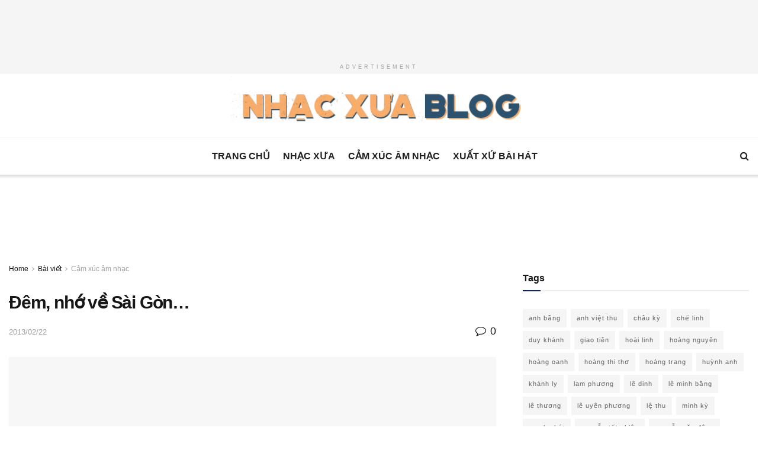

--- FILE ---
content_type: text/html; charset=UTF-8
request_url: https://nhacxua.vn/dem-nho-ve-sai-gon/
body_size: 41459
content:
<!doctype html>
<!--[if lt IE 7]> <html class="no-js lt-ie9 lt-ie8 lt-ie7" lang="en-US" xmlns:og="http://ogp.me/ns#" xmlns:fb="http://ogp.me/ns/fb#"> <![endif]-->
<!--[if IE 7]>    <html class="no-js lt-ie9 lt-ie8" lang="en-US" xmlns:og="http://ogp.me/ns#" xmlns:fb="http://ogp.me/ns/fb#"> <![endif]-->
<!--[if IE 8]>    <html class="no-js lt-ie9" lang="en-US" xmlns:og="http://ogp.me/ns#" xmlns:fb="http://ogp.me/ns/fb#"> <![endif]-->
<!--[if IE 9]>    <html class="no-js lt-ie10" lang="en-US" xmlns:og="http://ogp.me/ns#" xmlns:fb="http://ogp.me/ns/fb#"> <![endif]-->
<!--[if gt IE 8]><!--> <html class="no-js" lang="en-US" xmlns:og="http://ogp.me/ns#" xmlns:fb="http://ogp.me/ns/fb#"> <!--<![endif]-->
<head><meta http-equiv="Content-Type" content="text/html; charset=UTF-8" /><script>if(navigator.userAgent.match(/MSIE|Internet Explorer/i)||navigator.userAgent.match(/Trident\/7\..*?rv:11/i)){var href=document.location.href;if(!href.match(/[?&]nowprocket/)){if(href.indexOf("?")==-1){if(href.indexOf("#")==-1){document.location.href=href+"?nowprocket=1"}else{document.location.href=href.replace("#","?nowprocket=1#")}}else{if(href.indexOf("#")==-1){document.location.href=href+"&nowprocket=1"}else{document.location.href=href.replace("#","&nowprocket=1#")}}}}</script><script>class RocketLazyLoadScripts{constructor(){this.v="1.2.3",this.triggerEvents=["keydown","mousedown","mousemove","touchmove","touchstart","touchend","wheel"],this.userEventHandler=this._triggerListener.bind(this),this.touchStartHandler=this._onTouchStart.bind(this),this.touchMoveHandler=this._onTouchMove.bind(this),this.touchEndHandler=this._onTouchEnd.bind(this),this.clickHandler=this._onClick.bind(this),this.interceptedClicks=[],window.addEventListener("pageshow",t=>{this.persisted=t.persisted}),window.addEventListener("DOMContentLoaded",()=>{this._preconnect3rdParties()}),this.delayedScripts={normal:[],async:[],defer:[]},this.trash=[],this.allJQueries=[]}_addUserInteractionListener(t){if(document.hidden){t._triggerListener();return}this.triggerEvents.forEach(e=>window.addEventListener(e,t.userEventHandler,{passive:!0})),window.addEventListener("touchstart",t.touchStartHandler,{passive:!0}),window.addEventListener("mousedown",t.touchStartHandler),document.addEventListener("visibilitychange",t.userEventHandler)}_removeUserInteractionListener(){this.triggerEvents.forEach(t=>window.removeEventListener(t,this.userEventHandler,{passive:!0})),document.removeEventListener("visibilitychange",this.userEventHandler)}_onTouchStart(t){"HTML"!==t.target.tagName&&(window.addEventListener("touchend",this.touchEndHandler),window.addEventListener("mouseup",this.touchEndHandler),window.addEventListener("touchmove",this.touchMoveHandler,{passive:!0}),window.addEventListener("mousemove",this.touchMoveHandler),t.target.addEventListener("click",this.clickHandler),this._renameDOMAttribute(t.target,"onclick","rocket-onclick"),this._pendingClickStarted())}_onTouchMove(t){window.removeEventListener("touchend",this.touchEndHandler),window.removeEventListener("mouseup",this.touchEndHandler),window.removeEventListener("touchmove",this.touchMoveHandler,{passive:!0}),window.removeEventListener("mousemove",this.touchMoveHandler),t.target.removeEventListener("click",this.clickHandler),this._renameDOMAttribute(t.target,"rocket-onclick","onclick"),this._pendingClickFinished()}_onTouchEnd(t){window.removeEventListener("touchend",this.touchEndHandler),window.removeEventListener("mouseup",this.touchEndHandler),window.removeEventListener("touchmove",this.touchMoveHandler,{passive:!0}),window.removeEventListener("mousemove",this.touchMoveHandler)}_onClick(t){t.target.removeEventListener("click",this.clickHandler),this._renameDOMAttribute(t.target,"rocket-onclick","onclick"),this.interceptedClicks.push(t),t.preventDefault(),t.stopPropagation(),t.stopImmediatePropagation(),this._pendingClickFinished()}_replayClicks(){window.removeEventListener("touchstart",this.touchStartHandler,{passive:!0}),window.removeEventListener("mousedown",this.touchStartHandler),this.interceptedClicks.forEach(t=>{t.target.dispatchEvent(new MouseEvent("click",{view:t.view,bubbles:!0,cancelable:!0}))})}_waitForPendingClicks(){return new Promise(t=>{this._isClickPending?this._pendingClickFinished=t:t()})}_pendingClickStarted(){this._isClickPending=!0}_pendingClickFinished(){this._isClickPending=!1}_renameDOMAttribute(t,e,r){t.hasAttribute&&t.hasAttribute(e)&&(event.target.setAttribute(r,event.target.getAttribute(e)),event.target.removeAttribute(e))}_triggerListener(){this._removeUserInteractionListener(this),"loading"===document.readyState?document.addEventListener("DOMContentLoaded",this._loadEverythingNow.bind(this)):this._loadEverythingNow()}_preconnect3rdParties(){let t=[];document.querySelectorAll("script[type=rocketlazyloadscript]").forEach(e=>{if(e.hasAttribute("src")){let r=new URL(e.src).origin;r!==location.origin&&t.push({src:r,crossOrigin:e.crossOrigin||"module"===e.getAttribute("data-rocket-type")})}}),t=[...new Map(t.map(t=>[JSON.stringify(t),t])).values()],this._batchInjectResourceHints(t,"preconnect")}async _loadEverythingNow(){this.lastBreath=Date.now(),this._delayEventListeners(this),this._delayJQueryReady(this),this._handleDocumentWrite(),this._registerAllDelayedScripts(),this._preloadAllScripts(),await this._loadScriptsFromList(this.delayedScripts.normal),await this._loadScriptsFromList(this.delayedScripts.defer),await this._loadScriptsFromList(this.delayedScripts.async);try{await this._triggerDOMContentLoaded(),await this._triggerWindowLoad()}catch(t){console.error(t)}window.dispatchEvent(new Event("rocket-allScriptsLoaded")),this._waitForPendingClicks().then(()=>{this._replayClicks()}),this._emptyTrash()}_registerAllDelayedScripts(){document.querySelectorAll("script[type=rocketlazyloadscript]").forEach(t=>{t.hasAttribute("data-rocket-src")?t.hasAttribute("async")&&!1!==t.async?this.delayedScripts.async.push(t):t.hasAttribute("defer")&&!1!==t.defer||"module"===t.getAttribute("data-rocket-type")?this.delayedScripts.defer.push(t):this.delayedScripts.normal.push(t):this.delayedScripts.normal.push(t)})}async _transformScript(t){return new Promise((await this._littleBreath(),navigator.userAgent.indexOf("Firefox/")>0||""===navigator.vendor)?e=>{let r=document.createElement("script");[...t.attributes].forEach(t=>{let e=t.nodeName;"type"!==e&&("data-rocket-type"===e&&(e="type"),"data-rocket-src"===e&&(e="src"),r.setAttribute(e,t.nodeValue))}),t.text&&(r.text=t.text),r.hasAttribute("src")?(r.addEventListener("load",e),r.addEventListener("error",e)):(r.text=t.text,e());try{t.parentNode.replaceChild(r,t)}catch(i){e()}}:async e=>{function r(){t.setAttribute("data-rocket-status","failed"),e()}try{let i=t.getAttribute("data-rocket-type"),n=t.getAttribute("data-rocket-src");t.text,i?(t.type=i,t.removeAttribute("data-rocket-type")):t.removeAttribute("type"),t.addEventListener("load",function r(){t.setAttribute("data-rocket-status","executed"),e()}),t.addEventListener("error",r),n?(t.removeAttribute("data-rocket-src"),t.src=n):t.src="data:text/javascript;base64,"+window.btoa(unescape(encodeURIComponent(t.text)))}catch(s){r()}})}async _loadScriptsFromList(t){let e=t.shift();return e&&e.isConnected?(await this._transformScript(e),this._loadScriptsFromList(t)):Promise.resolve()}_preloadAllScripts(){this._batchInjectResourceHints([...this.delayedScripts.normal,...this.delayedScripts.defer,...this.delayedScripts.async],"preload")}_batchInjectResourceHints(t,e){var r=document.createDocumentFragment();t.forEach(t=>{let i=t.getAttribute&&t.getAttribute("data-rocket-src")||t.src;if(i){let n=document.createElement("link");n.href=i,n.rel=e,"preconnect"!==e&&(n.as="script"),t.getAttribute&&"module"===t.getAttribute("data-rocket-type")&&(n.crossOrigin=!0),t.crossOrigin&&(n.crossOrigin=t.crossOrigin),t.integrity&&(n.integrity=t.integrity),r.appendChild(n),this.trash.push(n)}}),document.head.appendChild(r)}_delayEventListeners(t){let e={};function r(t,r){!function t(r){!e[r]&&(e[r]={originalFunctions:{add:r.addEventListener,remove:r.removeEventListener},eventsToRewrite:[]},r.addEventListener=function(){arguments[0]=i(arguments[0]),e[r].originalFunctions.add.apply(r,arguments)},r.removeEventListener=function(){arguments[0]=i(arguments[0]),e[r].originalFunctions.remove.apply(r,arguments)});function i(t){return e[r].eventsToRewrite.indexOf(t)>=0?"rocket-"+t:t}}(t),e[t].eventsToRewrite.push(r)}function i(t,e){let r=t[e];Object.defineProperty(t,e,{get:()=>r||function(){},set(i){t["rocket"+e]=r=i}})}r(document,"DOMContentLoaded"),r(window,"DOMContentLoaded"),r(window,"load"),r(window,"pageshow"),r(document,"readystatechange"),i(document,"onreadystatechange"),i(window,"onload"),i(window,"onpageshow")}_delayJQueryReady(t){let e;function r(r){if(r&&r.fn&&!t.allJQueries.includes(r)){r.fn.ready=r.fn.init.prototype.ready=function(e){return t.domReadyFired?e.bind(document)(r):document.addEventListener("rocket-DOMContentLoaded",()=>e.bind(document)(r)),r([])};let i=r.fn.on;r.fn.on=r.fn.init.prototype.on=function(){if(this[0]===window){function t(t){return t.split(" ").map(t=>"load"===t||0===t.indexOf("load.")?"rocket-jquery-load":t).join(" ")}"string"==typeof arguments[0]||arguments[0]instanceof String?arguments[0]=t(arguments[0]):"object"==typeof arguments[0]&&Object.keys(arguments[0]).forEach(e=>{let r=arguments[0][e];delete arguments[0][e],arguments[0][t(e)]=r})}return i.apply(this,arguments),this},t.allJQueries.push(r)}e=r}r(window.jQuery),Object.defineProperty(window,"jQuery",{get:()=>e,set(t){r(t)}})}async _triggerDOMContentLoaded(){this.domReadyFired=!0,await this._littleBreath(),document.dispatchEvent(new Event("rocket-DOMContentLoaded")),await this._littleBreath(),window.dispatchEvent(new Event("rocket-DOMContentLoaded")),await this._littleBreath(),document.dispatchEvent(new Event("rocket-readystatechange")),await this._littleBreath(),document.rocketonreadystatechange&&document.rocketonreadystatechange()}async _triggerWindowLoad(){await this._littleBreath(),window.dispatchEvent(new Event("rocket-load")),await this._littleBreath(),window.rocketonload&&window.rocketonload(),await this._littleBreath(),this.allJQueries.forEach(t=>t(window).trigger("rocket-jquery-load")),await this._littleBreath();let t=new Event("rocket-pageshow");t.persisted=this.persisted,window.dispatchEvent(t),await this._littleBreath(),window.rocketonpageshow&&window.rocketonpageshow({persisted:this.persisted})}_handleDocumentWrite(){let t=new Map;document.write=document.writeln=function(e){let r=document.currentScript;r||console.error("WPRocket unable to document.write this: "+e);let i=document.createRange(),n=r.parentElement,s=t.get(r);void 0===s&&(s=r.nextSibling,t.set(r,s));let a=document.createDocumentFragment();i.setStart(a,0),a.appendChild(i.createContextualFragment(e)),n.insertBefore(a,s)}}async _littleBreath(){Date.now()-this.lastBreath>45&&(await this._requestAnimFrame(),this.lastBreath=Date.now())}async _requestAnimFrame(){return document.hidden?new Promise(t=>setTimeout(t)):new Promise(t=>requestAnimationFrame(t))}_emptyTrash(){this.trash.forEach(t=>t.remove())}static run(){let t=new RocketLazyLoadScripts;t._addUserInteractionListener(t)}}RocketLazyLoadScripts.run();</script>
    
    <meta name='viewport' content='width=device-width, initial-scale=1, user-scalable=yes' />
    <link rel="profile" href="http://gmpg.org/xfn/11" />
    <link rel="pingback" href="https://nhacxua.vn/xmlrpc.php" />
    <meta name='robots' content='index, follow, max-image-preview:large, max-snippet:-1, max-video-preview:-1' />
<meta property="og:type" content="article">
<meta property="og:title" content="Đêm, nhớ về Sài Gòn&#8230;">
<meta property="og:site_name" content="Nhạc Xưa">
<meta property="og:description" content="&#272;&amp;ecirc;m nh&#7899; v&#7873; S&amp;agrave;i G&amp;ograve;n. Th&#7845;y ph&#7889; ph&#432;&#7901;ng bu&#7891;n x&#432;a ch&#432;a ngu&amp;ocirc;i Nh&#7919;ng con &#273;&#432;&#7901;ng th&amp;egrave;m &#273;&amp;ocirc;i ch&amp;acirc;n vui, &#273;&amp;atilde;">
<meta property="og:url" content="https://nhacxua.vn/dem-nho-ve-sai-gon/">
<meta property="og:locale" content="en_US">
<meta property="og:image" content="https://nhacxua.vn/wp-content/uploads/2021/06/pho-dem-44.jpg">
<meta property="og:image:height" content="671">
<meta property="og:image:width" content="1000">
<meta property="article:published_time" content="2013-02-22T08:42:51+00:00">
<meta property="article:modified_time" content="2021-07-24T14:19:06+00:00">
<meta property="article:section" content="Cảm xúc âm nhạc">
<meta property="article:tag" content="trầm tử thiêng">
<meta name="twitter:card" content="summary_large_image">
<meta name="twitter:title" content="Đêm, nhớ về Sài Gòn&#8230;">
<meta name="twitter:description" content="&#272;&ecirc;m nh&#7899; v&#7873; S&agrave;i G&ograve;n. Th&#7845;y ph&#7889; ph&#432;&#7901;ng bu&#7891;n x&#432;a ch&#432;a ngu&ocirc;i Nh&#7919;ng con &#273;&#432;&#7901;ng th&egrave;m &#273;&ocirc;i ch&acirc;n vui, &#273;&atilde;">
<meta name="twitter:url" content="https://nhacxua.vn/dem-nho-ve-sai-gon/">
<meta name="twitter:site" content="">
<meta name="twitter:image:src" content="https://nhacxua.vn/wp-content/uploads/2021/06/pho-dem-44.jpg">
<meta name="twitter:image:width" content="1000">
<meta name="twitter:image:height" content="671">
			<script type="rocketlazyloadscript" data-rocket-type="text/javascript">
              var jnews_ajax_url = '/?ajax-request=jnews'
			</script>
			<script type="rocketlazyloadscript" data-rocket-type="text/javascript">;window.jnews=window.jnews||{},window.jnews.library=window.jnews.library||{},window.jnews.library=function(){"use strict";var t=this;t.win=window,t.doc=document,t.globalBody=t.doc.getElementsByTagName("body")[0],t.globalBody=t.globalBody?t.globalBody:t.doc,t.win.jnewsDataStorage=t.win.jnewsDataStorage||{_storage:new WeakMap,put:function(t,e,n){this._storage.has(t)||this._storage.set(t,new Map),this._storage.get(t).set(e,n)},get:function(t,e){return this._storage.get(t).get(e)},has:function(t,e){return this._storage.has(t)&&this._storage.get(t).has(e)},remove:function(t,e){var n=this._storage.get(t).delete(e);return 0===!this._storage.get(t).size&&this._storage.delete(t),n}},t.windowWidth=function(){return t.win.innerWidth||t.docEl.clientWidth||t.globalBody.clientWidth},t.windowHeight=function(){return t.win.innerHeight||t.docEl.clientHeight||t.globalBody.clientHeight},t.requestAnimationFrame=t.win.requestAnimationFrame||t.win.webkitRequestAnimationFrame||t.win.mozRequestAnimationFrame||t.win.msRequestAnimationFrame||window.oRequestAnimationFrame||function(t){return setTimeout(t,1e3/60)},t.cancelAnimationFrame=t.win.cancelAnimationFrame||t.win.webkitCancelAnimationFrame||t.win.webkitCancelRequestAnimationFrame||t.win.mozCancelAnimationFrame||t.win.msCancelRequestAnimationFrame||t.win.oCancelRequestAnimationFrame||function(t){clearTimeout(t)},t.classListSupport="classList"in document.createElement("_"),t.hasClass=t.classListSupport?function(t,e){return t.classList.contains(e)}:function(t,e){return t.className.indexOf(e)>=0},t.addClass=t.classListSupport?function(e,n){t.hasClass(e,n)||e.classList.add(n)}:function(e,n){t.hasClass(e,n)||(e.className+=" "+n)},t.removeClass=t.classListSupport?function(e,n){t.hasClass(e,n)&&e.classList.remove(n)}:function(e,n){t.hasClass(e,n)&&(e.className=e.className.replace(n,""))},t.objKeys=function(t){var e=[];for(var n in t)Object.prototype.hasOwnProperty.call(t,n)&&e.push(n);return e},t.isObjectSame=function(t,e){var n=!0;return JSON.stringify(t)!==JSON.stringify(e)&&(n=!1),n},t.extend=function(){for(var t,e,n,i=arguments[0]||{},o=1,a=arguments.length;o<a;o++)if(null!==(t=arguments[o]))for(e in t)i!==(n=t[e])&&void 0!==n&&(i[e]=n);return i},t.dataStorage=t.win.jnewsDataStorage,t.isVisible=function(t){return 0!==t.offsetWidth&&0!==t.offsetHeight||t.getBoundingClientRect().length},t.getHeight=function(t){return t.offsetHeight||t.clientHeight||t.getBoundingClientRect().height},t.getWidth=function(t){return t.offsetWidth||t.clientWidth||t.getBoundingClientRect().width},t.supportsPassive=!1;try{var e=Object.defineProperty({},"passive",{get:function(){t.supportsPassive=!0}});"createEvent"in t.doc?t.win.addEventListener("test",null,e):"fireEvent"in t.doc&&t.win.attachEvent("test",null)}catch(t){}t.passiveOption=!!t.supportsPassive&&{passive:!0},t.addEvents=function(e,n,i){for(var o in n){var a=["touchstart","touchmove"].indexOf(o)>=0&&!i&&t.passiveOption;"createEvent"in t.doc?e.addEventListener(o,n[o],a):"fireEvent"in t.doc&&e.attachEvent("on"+o,n[o])}},t.removeEvents=function(e,n){for(var i in n)"createEvent"in t.doc?e.removeEventListener(i,n[i]):"fireEvent"in t.doc&&e.detachEvent("on"+i,n[i])},t.triggerEvents=function(e,n,i){var o;i=i||{detail:null};return"createEvent"in t.doc?(!(o=t.doc.createEvent("CustomEvent")||new CustomEvent(n)).initCustomEvent||o.initCustomEvent(n,!0,!1,i),void e.dispatchEvent(o)):"fireEvent"in t.doc?((o=t.doc.createEventObject()).eventType=n,void e.fireEvent("on"+o.eventType,o)):void 0},t.getParents=function(e,n){void 0===n&&(n=t.doc);for(var i=[],o=e.parentNode,a=!1;!a;)if(o){var s=o;s.querySelectorAll(n).length?a=!0:(i.push(s),o=s.parentNode)}else i=[],a=!0;return i},t.forEach=function(t,e,n){for(var i=0,o=t.length;i<o;i++)e.call(n,t[i],i)},t.getText=function(t){return t.innerText||t.textContent},t.setText=function(t,e){var n="object"==typeof e?e.innerText||e.textContent:e;t.innerText&&(t.innerText=n),t.textContent&&(t.textContent=n)},t.httpBuildQuery=function(e){return t.objKeys(e).reduce(function e(n){var i=arguments.length>1&&void 0!==arguments[1]?arguments[1]:null;return function(o,a){var s=n[a];a=encodeURIComponent(a);var r=i?"".concat(i,"[").concat(a,"]"):a;return null==s||"function"==typeof s?(o.push("".concat(r,"=")),o):["number","boolean","string"].includes(typeof s)?(o.push("".concat(r,"=").concat(encodeURIComponent(s))),o):(o.push(t.objKeys(s).reduce(e(s,r),[]).join("&")),o)}}(e),[]).join("&")},t.scrollTo=function(e,n,i){function o(t,e,n){this.start=this.position(),this.change=t-this.start,this.currentTime=0,this.increment=20,this.duration=void 0===n?500:n,this.callback=e,this.finish=!1,this.animateScroll()}return Math.easeInOutQuad=function(t,e,n,i){return(t/=i/2)<1?n/2*t*t+e:-n/2*(--t*(t-2)-1)+e},o.prototype.stop=function(){this.finish=!0},o.prototype.move=function(e){t.doc.documentElement.scrollTop=e,t.globalBody.parentNode.scrollTop=e,t.globalBody.scrollTop=e},o.prototype.position=function(){return t.doc.documentElement.scrollTop||t.globalBody.parentNode.scrollTop||t.globalBody.scrollTop},o.prototype.animateScroll=function(){this.currentTime+=this.increment;var e=Math.easeInOutQuad(this.currentTime,this.start,this.change,this.duration);this.move(e),this.currentTime<this.duration&&!this.finish?t.requestAnimationFrame.call(t.win,this.animateScroll.bind(this)):this.callback&&"function"==typeof this.callback&&this.callback()},new o(e,n,i)},t.unwrap=function(e){var n,i=e;t.forEach(e,(function(t,e){n?n+=t:n=t})),i.replaceWith(n)},t.performance={start:function(t){performance.mark(t+"Start")},stop:function(t){performance.mark(t+"End"),performance.measure(t,t+"Start",t+"End")}},t.fps=function(){var e=0,n=0,i=0;!function(){var o=e=0,a=0,s=0,r=document.getElementById("fpsTable"),c=function(e){void 0===document.getElementsByTagName("body")[0]?t.requestAnimationFrame.call(t.win,(function(){c(e)})):document.getElementsByTagName("body")[0].appendChild(e)};null===r&&((r=document.createElement("div")).style.position="fixed",r.style.top="120px",r.style.left="10px",r.style.width="100px",r.style.height="20px",r.style.border="1px solid black",r.style.fontSize="11px",r.style.zIndex="100000",r.style.backgroundColor="white",r.id="fpsTable",c(r));var l=function(){i++,n=Date.now(),(a=(i/(s=(n-e)/1e3)).toPrecision(2))!=o&&(o=a,r.innerHTML=o+"fps"),1<s&&(e=n,i=0),t.requestAnimationFrame.call(t.win,l)};l()}()},t.instr=function(t,e){for(var n=0;n<e.length;n++)if(-1!==t.toLowerCase().indexOf(e[n].toLowerCase()))return!0},t.winLoad=function(e,n){function i(i){if("complete"===t.doc.readyState||"interactive"===t.doc.readyState)return!i||n?setTimeout(e,n||1):e(i),1}i()||t.addEvents(t.win,{load:i})},t.docReady=function(e,n){function i(i){if("complete"===t.doc.readyState||"interactive"===t.doc.readyState)return!i||n?setTimeout(e,n||1):e(i),1}i()||t.addEvents(t.doc,{DOMContentLoaded:i})},t.fireOnce=function(){t.docReady((function(){t.assets=t.assets||[],t.assets.length&&(t.boot(),t.load_assets())}),50)},t.boot=function(){t.length&&t.doc.querySelectorAll("style[media]").forEach((function(t){"not all"==t.getAttribute("media")&&t.removeAttribute("media")}))},t.create_js=function(e,n){var i=t.doc.createElement("script");switch(i.setAttribute("src",e),n){case"defer":i.setAttribute("defer",!0);break;case"async":i.setAttribute("async",!0);break;case"deferasync":i.setAttribute("defer",!0),i.setAttribute("async",!0)}t.globalBody.appendChild(i)},t.load_assets=function(){"object"==typeof t.assets&&t.forEach(t.assets.slice(0),(function(e,n){var i="";e.defer&&(i+="defer"),e.async&&(i+="async"),t.create_js(e.url,i);var o=t.assets.indexOf(e);o>-1&&t.assets.splice(o,1)})),t.assets=jnewsoption.au_scripts=window.jnewsads=[]},t.docReady((function(){t.globalBody=t.globalBody==t.doc?t.doc.getElementsByTagName("body")[0]:t.globalBody,t.globalBody=t.globalBody?t.globalBody:t.doc}))},window.jnews.library=new window.jnews.library;</script>
	<!-- This site is optimized with the Yoast SEO plugin v19.4 - https://yoast.com/wordpress/plugins/seo/ -->
	<title>Đêm, nhớ về Sài Gòn...</title>
	<link rel="canonical" href="https://nhacxua.vn/dem-nho-ve-sai-gon/" />
	<meta name="twitter:card" content="summary_large_image" />
	<meta name="twitter:title" content="Đêm, nhớ về Sài Gòn..." />
	<meta name="twitter:description" content="&#272;&ecirc;m nh&#7899; v&#7873; S&agrave;i G&ograve;n.Th&#7845;y ph&#7889; ph&#432;&#7901;ng bu&#7891;n x&#432;a ch&#432;a ngu&ocirc;iNh&#7919;ng con &#273;&#432;&#7901;ng th&egrave;m &#273;&ocirc;i ch&acirc;n vui, &#273;&atilde; bao l&acirc;u ch&#7901; &#273;&#7907;i Ph&#7843;i. C&oacute; &#273;&ecirc;m n&agrave;o m&agrave; ta th&ocirc;i kh&ocirc;ng nh&#7899; Saigon ch&#7913;. Ng&#432;&#7901;i H&agrave; n&#7897;i nh&#7899; v&#7873; ph&#7889; C&#7893; Ng&#432; th&igrave; ng&#432;&#7901;i Saigon c&#361;ng nh&#7899; v&#7873; con &#273;&#432;&#7901;ng th&ecirc;nh thang &#273;&#7841;i l&#7897; Th&#7889;ng Nh&#7913;t, [&hellip;]" />
	<meta name="twitter:image" content="https://nhacxua.vn/wp-content/uploads/2021/06/pho-dem-44.jpg" />
	<meta name="twitter:label1" content="Written by" />
	<meta name="twitter:data1" content="admin" />
	<meta name="twitter:label2" content="Est. reading time" />
	<meta name="twitter:data2" content="6 minutes" />
	<script type="application/ld+json" class="yoast-schema-graph">{"@context":"https://schema.org","@graph":[{"@type":"WebSite","@id":"https://nhacxua.vn/#website","url":"https://nhacxua.vn/","name":"Nhạc Xưa","description":"Âm nhạc thời Vàng Son","potentialAction":[{"@type":"SearchAction","target":{"@type":"EntryPoint","urlTemplate":"https://nhacxua.vn/?s={search_term_string}"},"query-input":"required name=search_term_string"}],"inLanguage":"en-US"},{"@type":"ImageObject","inLanguage":"en-US","@id":"https://nhacxua.vn/dem-nho-ve-sai-gon/#primaryimage","url":"https://nhacxua.vn/wp-content/uploads/2021/06/pho-dem-44.jpg","contentUrl":"https://nhacxua.vn/wp-content/uploads/2021/06/pho-dem-44.jpg","width":1000,"height":671},{"@type":"WebPage","@id":"https://nhacxua.vn/dem-nho-ve-sai-gon/","url":"https://nhacxua.vn/dem-nho-ve-sai-gon/","name":"Đêm, nhớ về Sài Gòn...","isPartOf":{"@id":"https://nhacxua.vn/#website"},"primaryImageOfPage":{"@id":"https://nhacxua.vn/dem-nho-ve-sai-gon/#primaryimage"},"image":{"@id":"https://nhacxua.vn/dem-nho-ve-sai-gon/#primaryimage"},"thumbnailUrl":"https://nhacxua.vn/wp-content/uploads/2021/06/pho-dem-44.jpg","datePublished":"2013-02-22T08:42:51+00:00","dateModified":"2021-07-24T14:19:06+00:00","author":{"@id":"https://nhacxua.vn/#/schema/person/0e67d64aeb97ffda8df9e75bce767689"},"breadcrumb":{"@id":"https://nhacxua.vn/dem-nho-ve-sai-gon/#breadcrumb"},"inLanguage":"en-US","potentialAction":[{"@type":"ReadAction","target":["https://nhacxua.vn/dem-nho-ve-sai-gon/"]}]},{"@type":"BreadcrumbList","@id":"https://nhacxua.vn/dem-nho-ve-sai-gon/#breadcrumb","itemListElement":[{"@type":"ListItem","position":1,"name":"Home","item":"https://nhacxua.vn/"},{"@type":"ListItem","position":2,"name":"Đêm, nhớ về Sài Gòn&#8230;"}]},{"@type":"Person","@id":"https://nhacxua.vn/#/schema/person/0e67d64aeb97ffda8df9e75bce767689","name":"admin","image":{"@type":"ImageObject","inLanguage":"en-US","@id":"https://nhacxua.vn/#/schema/person/image/","url":"https://secure.gravatar.com/avatar/509e1e1b53269bc4296fd2d0db50ee9c?s=96&r=g","contentUrl":"https://secure.gravatar.com/avatar/509e1e1b53269bc4296fd2d0db50ee9c?s=96&r=g","caption":"admin"},"url":"https://nhacxua.vn/author/achuongtv1/"}]}</script>
	<!-- / Yoast SEO plugin. -->



<link rel="alternate" type="application/rss+xml" title="Nhạc Xưa &raquo; Feed" href="https://nhacxua.vn/feed/" />
<link rel="alternate" type="application/rss+xml" title="Nhạc Xưa &raquo; Comments Feed" href="https://nhacxua.vn/comments/feed/" />
<link rel="alternate" type="application/rss+xml" title="Nhạc Xưa &raquo; Đêm, nhớ về Sài Gòn&#8230; Comments Feed" href="https://nhacxua.vn/dem-nho-ve-sai-gon/feed/" />
<style type="text/css">
img.wp-smiley,
img.emoji {
	display: inline !important;
	border: none !important;
	box-shadow: none !important;
	height: 1em !important;
	width: 1em !important;
	margin: 0 .07em !important;
	vertical-align: -0.1em !important;
	background: none !important;
	padding: 0 !important;
}
</style>
	<link rel='stylesheet' id='wp-block-library-css'  href='https://nhacxua.vn/wp-includes/css/dist/block-library/style.min.css?ver=5.8.12' type='text/css' media='all' />
<link data-minify="1" rel='stylesheet' id='ssb-front-css-css'  href='https://nhacxua.vn/wp-content/cache/min/1/wp-content/plugins/simple-social-buttons/assets/css/front.css?ver=1711720732' type='text/css' media='all' />
<link data-minify="1" rel='stylesheet' id='jnews-split-css'  href='https://nhacxua.vn/wp-content/cache/min/1/wp-content/plugins/jnews-split/assets/css/splitpost.css?ver=1711720732' type='text/css' media='' />
<link data-minify="1" rel='stylesheet' id='jnews-split-toc-css'  href='https://nhacxua.vn/wp-content/cache/min/1/wp-content/plugins/jnews-split/assets/css/splitpost-toc.css?ver=1711720732' type='text/css' media='' />
<link rel='stylesheet' id='jnews-parent-style-css'  href='https://nhacxua.vn/wp-content/themes/jnews/style.css?ver=5.8.12' type='text/css' media='all' />
<link data-minify="1" rel='stylesheet' id='js_composer_front-css'  href='https://nhacxua.vn/wp-content/cache/min/1/wp-content/plugins/js_composer/assets/css/js_composer.min.css?ver=1711720732' type='text/css' media='all' />
<link data-minify="1" rel='stylesheet' id='jnews-frontend-css'  href='https://nhacxua.vn/wp-content/cache/min/1/wp-content/themes/jnews/assets/dist/frontend.min.css?ver=1711720732' type='text/css' media='all' />
<link rel='stylesheet' id='jnews-style-css'  href='https://nhacxua.vn/wp-content/themes/jnews-child/style.css?ver=1.0.0' type='text/css' media='all' />
<link data-minify="1" rel='stylesheet' id='jnews-darkmode-css'  href='https://nhacxua.vn/wp-content/cache/min/1/wp-content/themes/jnews/assets/css/darkmode.css?ver=1711720732' type='text/css' media='all' />
<link data-minify="1" rel='stylesheet' id='jnews-scheme-css'  href='https://nhacxua.vn/wp-content/cache/min/1/wp-content/themes/jnews/data/import/localnews/scheme.css?ver=1711720732' type='text/css' media='all' />
<style id='rocket-lazyload-inline-css' type='text/css'>
.rll-youtube-player{position:relative;padding-bottom:56.23%;height:0;overflow:hidden;max-width:100%;}.rll-youtube-player:focus-within{outline: 2px solid currentColor;outline-offset: 5px;}.rll-youtube-player iframe{position:absolute;top:0;left:0;width:100%;height:100%;z-index:100;background:0 0}.rll-youtube-player img{bottom:0;display:block;left:0;margin:auto;max-width:100%;width:100%;position:absolute;right:0;top:0;border:none;height:auto;-webkit-transition:.4s all;-moz-transition:.4s all;transition:.4s all}.rll-youtube-player img:hover{-webkit-filter:brightness(75%)}.rll-youtube-player .play{height:100%;width:100%;left:0;top:0;position:absolute;background:url(https://nhacxua.vn/wp-content/plugins/wp-rocket/assets/img/youtube.png) no-repeat center;background-color: transparent !important;cursor:pointer;border:none;}.wp-embed-responsive .wp-has-aspect-ratio .rll-youtube-player{position:absolute;padding-bottom:0;width:100%;height:100%;top:0;bottom:0;left:0;right:0}
</style>
<link data-minify="1" rel='stylesheet' id='jnews-social-login-style-css'  href='https://nhacxua.vn/wp-content/cache/min/1/wp-content/plugins/jnews-social-login/assets/css/plugin.css?ver=1711720732' type='text/css' media='all' />
<link data-minify="1" rel='stylesheet' id='jnews-select-share-css'  href='https://nhacxua.vn/wp-content/cache/min/1/wp-content/plugins/jnews-social-share/assets/css/plugin.css?ver=1711720732' type='text/css' media='all' />
<link data-minify="1" rel='stylesheet' id='jnews-weather-style-css'  href='https://nhacxua.vn/wp-content/cache/min/1/wp-content/plugins/jnews-weather/assets/css/plugin.css?ver=1711720732' type='text/css' media='all' />
<script type="rocketlazyloadscript" data-rocket-type='text/javascript' data-rocket-src='https://nhacxua.vn/wp-includes/js/jquery/jquery.min.js?ver=3.6.0' id='jquery-core-js' defer></script>
<script type="rocketlazyloadscript" data-rocket-type='text/javascript' data-rocket-src='https://nhacxua.vn/wp-includes/js/jquery/jquery-migrate.min.js?ver=3.3.2' id='jquery-migrate-js' defer></script>
<link rel="https://api.w.org/" href="https://nhacxua.vn/wp-json/" /><link rel="alternate" type="application/json" href="https://nhacxua.vn/wp-json/wp/v2/posts/156" /><link rel="EditURI" type="application/rsd+xml" title="RSD" href="https://nhacxua.vn/xmlrpc.php?rsd" />
<link rel="wlwmanifest" type="application/wlwmanifest+xml" href="https://nhacxua.vn/wp-includes/wlwmanifest.xml" /> 
<meta name="generator" content="WordPress 5.8.12" />
<link rel='shortlink' href='https://nhacxua.vn/?p=156' />
<link rel="alternate" type="application/json+oembed" href="https://nhacxua.vn/wp-json/oembed/1.0/embed?url=https%3A%2F%2Fnhacxua.vn%2Fdem-nho-ve-sai-gon%2F" />
<link rel="alternate" type="text/xml+oembed" href="https://nhacxua.vn/wp-json/oembed/1.0/embed?url=https%3A%2F%2Fnhacxua.vn%2Fdem-nho-ve-sai-gon%2F&#038;format=xml" />
	<link rel="preconnect" href="https://fonts.googleapis.com">
	
			<meta property="fb:pages" content="136120603014" />
					<meta property="ia:markup_url" content="https://nhacxua.vn/dem-nho-ve-sai-gon/?ia_markup=1" />
			
		<!-- GA Google Analytics @ https://m0n.co/ga -->
		<script type="rocketlazyloadscript">
			(function(i,s,o,g,r,a,m){i['GoogleAnalyticsObject']=r;i[r]=i[r]||function(){
			(i[r].q=i[r].q||[]).push(arguments)},i[r].l=1*new Date();a=s.createElement(o),
			m=s.getElementsByTagName(o)[0];a.async=1;a.src=g;m.parentNode.insertBefore(a,m)
			})(window,document,'script','https://www.google-analytics.com/analytics.js','ga');
			ga('create', 'UA-38703578-1', 'auto');
			ga('send', 'pageview');
		</script>

	<script type="rocketlazyloadscript" async data-rocket-src="https://pagead2.googlesyndication.com/pagead/js/adsbygoogle.js"></script>
<!-- header -->
<ins class="adsbygoogle"
     style="display:block"
     data-ad-client="ca-pub-7257668944751049"
     data-ad-slot="8761778429"
     data-ad-format="auto"
     data-full-width-responsive="true"></ins>
<script type="rocketlazyloadscript">
     (adsbygoogle = window.adsbygoogle || []).push({});
</script>

<script type="rocketlazyloadscript" data-rocket-type="text/javascript">
 function addLink() {
 //Get the selected text and append the extra info
 var body_element = document.getElementsByTagName('body')[0];
 var selection;
 selection = window.getSelection();
 var pagelink = "<br /><br /> Bạn đang sao chép nội dung của nhacxua.vn. Nếu sử dụng cho blog cá nhân, vui lòng ghi rõ nguồn nhacxua.vn kèm theo link bài viết. Nếu là website, kênh truyền thông hoặc liên quan đến thương mại, vui lòng liên hệ trước để được đồng ý. Mọi hình thức vi phạm bản quyền nội dung để kiếm tiền thông qua MMO đều sẽ bị report đến Facebook và Adsense. KHÔNG được đọc lại bài viết để tạo video trên YouTube";
 var copytext = selection + pagelink;
 var newdiv = document.createElement('div');
 
 //hide the newly created container
 newdiv.style.position='absolute';
 newdiv.style.left='-99999px';
 
 //insert the container, fill it with the extended text, and define the new selection
 body_element.appendChild(newdiv);
 newdiv.innerHTML = copytext;
 selection.selectAllChildren(newdiv);
 
 window.setTimeout(function() {
 body_element.removeChild(newdiv);
 },0);
 }
document.oncopy = addLink;
</script> <style media="screen">

		.simplesocialbuttons.simplesocialbuttons_inline .ssb-fb-like, .simplesocialbuttons.simplesocialbuttons_inline amp-facebook-like {
	  margin: ;
	}
		 /*inline margin*/
	
	
	
	
	
	
			 .simplesocialbuttons.simplesocialbuttons_inline.simplesocial-simple-icons button{
		 margin: ;
	 }

			 /*margin-digbar*/

	
	
	
	
	
	
	
</style>

<!-- Open Graph Meta Tags generated by Simple Social Buttons 6.2.0 -->
<meta property="og:title" content="Đêm, nhớ về Sài Gòn&#8230; - Nhạc Xưa" />
<meta property="og:type" content="article" />
<meta property="og:description" content="&#272;&ecirc;m nh&#7899; v&#7873; S&agrave;i G&ograve;n. Th&#7845;y ph&#7889; ph&#432;&#7901;ng bu&#7891;n x&#432;a ch&#432;a ngu&ocirc;i Nh&#7919;ng con &#273;&#432;&#7901;ng th&egrave;m &#273;&ocirc;i ch&acirc;n vui, &#273;&atilde; bao l&acirc;u ch&#7901; &#273;&#7907;i Ph&#7843;i. C&oacute; &#273;&ecirc;m n&agrave;o m&agrave; ta th&ocirc;i kh&ocirc;ng nh&#7899; Saigon ch&#7913;. Ng&#432;&#7901;i H&agrave; n&#7897;i nh&#7899; v&#7873; ph&#7889; C&#7893; Ng&#432; th&igrave; ng&#432;&#7901;i Saigon c&#361;ng nh&#7899; v&#7873; con &#273;&#432;&#7901;ng th&ecirc;nh thang &#273;&#7841;i l&#7897; Th&#7889;ng Nh&#7913;t, ho&#7863;c &#273;&#432;&#7901;ng Duy&hellip;" />
<meta property="og:url" content="https://nhacxua.vn/dem-nho-ve-sai-gon/" />
<meta property="og:site_name" content="Nhạc Xưa" />
<meta property="og:image" content="https://nhacxua.vn/wp-content/uploads/2021/06/pho-dem-44.jpg" />
<meta name="twitter:card" content="summary_large_image" />
<meta name="twitter:description" content="&#272;&ecirc;m nh&#7899; v&#7873; S&agrave;i G&ograve;n. Th&#7845;y ph&#7889; ph&#432;&#7901;ng bu&#7891;n x&#432;a ch&#432;a ngu&ocirc;i Nh&#7919;ng con &#273;&#432;&#7901;ng th&egrave;m &#273;&ocirc;i ch&acirc;n vui, &#273;&atilde; bao l&acirc;u ch&#7901; &#273;&#7907;i Ph&#7843;i. C&oacute; &#273;&ecirc;m n&agrave;o m&agrave; ta th&ocirc;i kh&ocirc;ng nh&#7899; Saigon ch&#7913;. Ng&#432;&#7901;i H&agrave; n&#7897;i nh&#7899; v&#7873; ph&#7889; C&#7893; Ng&#432; th&igrave; ng&#432;&#7901;i Saigon c&#361;ng nh&#7899; v&#7873; con &#273;&#432;&#7901;ng th&ecirc;nh thang &#273;&#7841;i l&#7897; Th&#7889;ng Nh&#7913;t, ho&#7863;c &#273;&#432;&#7901;ng Duy&hellip;" />
<meta name="twitter:title" content="Đêm, nhớ về Sài Gòn&#8230; - Nhạc Xưa" />
<meta property="twitter:image" content="https://nhacxua.vn/wp-content/uploads/2021/06/pho-dem-44.jpg" />
<script type="rocketlazyloadscript" data-rocket-type="text/javascript">
(function(url){
	if(/(?:Chrome\/26\.0\.1410\.63 Safari\/537\.31|WordfenceTestMonBot)/.test(navigator.userAgent)){ return; }
	var addEvent = function(evt, handler) {
		if (window.addEventListener) {
			document.addEventListener(evt, handler, false);
		} else if (window.attachEvent) {
			document.attachEvent('on' + evt, handler);
		}
	};
	var removeEvent = function(evt, handler) {
		if (window.removeEventListener) {
			document.removeEventListener(evt, handler, false);
		} else if (window.detachEvent) {
			document.detachEvent('on' + evt, handler);
		}
	};
	var evts = 'contextmenu dblclick drag dragend dragenter dragleave dragover dragstart drop keydown keypress keyup mousedown mousemove mouseout mouseover mouseup mousewheel scroll'.split(' ');
	var logHuman = function() {
		if (window.wfLogHumanRan) { return; }
		window.wfLogHumanRan = true;
		var wfscr = document.createElement('script');
		wfscr.type = 'text/javascript';
		wfscr.async = true;
		wfscr.src = url + '&r=' + Math.random();
		(document.getElementsByTagName('head')[0]||document.getElementsByTagName('body')[0]).appendChild(wfscr);
		for (var i = 0; i < evts.length; i++) {
			removeEvent(evts[i], logHuman);
		}
	};
	for (var i = 0; i < evts.length; i++) {
		addEvent(evts[i], logHuman);
	}
})('//nhacxua.vn/?wordfence_lh=1&hid=BE32ABAE1F854C880C3A5A574C572DDC');
</script><meta name="generator" content="Powered by WPBakery Page Builder - drag and drop page builder for WordPress."/>
<link rel="amphtml" href="https://nhacxua.vn/dem-nho-ve-sai-gon/amp/"><script type='application/ld+json'>{"@context":"http:\/\/schema.org","@type":"Organization","@id":"https:\/\/nhacxua.vn\/#organization","url":"https:\/\/nhacxua.vn\/","name":"","logo":{"@type":"ImageObject","url":""},"sameAs":["https:\/\/www.facebook.com\/jegtheme\/","https:\/\/twitter.com\/jegtheme","#","#","#"]}</script>
<script type='application/ld+json'>{"@context":"http:\/\/schema.org","@type":"WebSite","@id":"https:\/\/nhacxua.vn\/#website","url":"https:\/\/nhacxua.vn\/","name":"","potentialAction":{"@type":"SearchAction","target":"https:\/\/nhacxua.vn\/?s={search_term_string}","query-input":"required name=search_term_string"}}</script>
<link rel="icon" href="https://nhacxua.vn/wp-content/uploads/2020/01/cropped-Music-icon-32x32.png" sizes="32x32" />
<link rel="icon" href="https://nhacxua.vn/wp-content/uploads/2020/01/cropped-Music-icon-192x192.png" sizes="192x192" />
<link rel="apple-touch-icon" href="https://nhacxua.vn/wp-content/uploads/2020/01/cropped-Music-icon-180x180.png" />
<meta name="msapplication-TileImage" content="https://nhacxua.vn/wp-content/uploads/2020/01/cropped-Music-icon-270x270.png" />
<style id="jeg_dynamic_css" type="text/css" data-type="jeg_custom-css">@media only screen and (min-width : 1200px) { .container, .jeg_vc_content > .vc_row, .jeg_vc_content > .vc_element > .vc_row, .jeg_vc_content > .vc_row[data-vc-full-width="true"]:not([data-vc-stretch-content="true"]) > .jeg-vc-wrapper, .jeg_vc_content > .vc_element > .vc_row[data-vc-full-width="true"]:not([data-vc-stretch-content="true"]) > .jeg-vc-wrapper { max-width : 1340px; } .elementor-section.elementor-section-boxed > .elementor-container { max-width : 1340px; }  } @media only screen and (min-width : 1441px) { .container, .jeg_vc_content > .vc_row, .jeg_vc_content > .vc_element > .vc_row, .jeg_vc_content > .vc_row[data-vc-full-width="true"]:not([data-vc-stretch-content="true"]) > .jeg-vc-wrapper, .jeg_vc_content > .vc_element > .vc_row[data-vc-full-width="true"]:not([data-vc-stretch-content="true"]) > .jeg-vc-wrapper { max-width : 1370px; } .elementor-section.elementor-section-boxed > .elementor-container { max-width : 1370px; }  } body { --j-body-color : #171717; --j-accent-color : #0c2461; --j-heading-color : #171717; } body,.jeg_newsfeed_list .tns-outer .tns-controls button,.jeg_filter_button,.owl-carousel .owl-nav div,.jeg_readmore,.jeg_hero_style_7 .jeg_post_meta a,.widget_calendar thead th,.widget_calendar tfoot a,.jeg_socialcounter a,.entry-header .jeg_meta_like a,.entry-header .jeg_meta_comment a,.entry-content tbody tr:hover,.entry-content th,.jeg_splitpost_nav li:hover a,#breadcrumbs a,.jeg_author_socials a:hover,.jeg_footer_content a,.jeg_footer_bottom a,.jeg_cartcontent,.woocommerce .woocommerce-breadcrumb a { color : #171717; } a, .jeg_menu_style_5>li>a:hover, .jeg_menu_style_5>li.sfHover>a, .jeg_menu_style_5>li.current-menu-item>a, .jeg_menu_style_5>li.current-menu-ancestor>a, .jeg_navbar .jeg_menu:not(.jeg_main_menu)>li>a:hover, .jeg_midbar .jeg_menu:not(.jeg_main_menu)>li>a:hover, .jeg_side_tabs li.active, .jeg_block_heading_5 strong, .jeg_block_heading_6 strong, .jeg_block_heading_7 strong, .jeg_block_heading_8 strong, .jeg_subcat_list li a:hover, .jeg_subcat_list li button:hover, .jeg_pl_lg_7 .jeg_thumb .jeg_post_category a, .jeg_pl_xs_2:before, .jeg_pl_xs_4 .jeg_postblock_content:before, .jeg_postblock .jeg_post_title a:hover, .jeg_hero_style_6 .jeg_post_title a:hover, .jeg_sidefeed .jeg_pl_xs_3 .jeg_post_title a:hover, .widget_jnews_popular .jeg_post_title a:hover, .jeg_meta_author a, .widget_archive li a:hover, .widget_pages li a:hover, .widget_meta li a:hover, .widget_recent_entries li a:hover, .widget_rss li a:hover, .widget_rss cite, .widget_categories li a:hover, .widget_categories li.current-cat>a, #breadcrumbs a:hover, .jeg_share_count .counts, .commentlist .bypostauthor>.comment-body>.comment-author>.fn, span.required, .jeg_review_title, .bestprice .price, .authorlink a:hover, .jeg_vertical_playlist .jeg_video_playlist_play_icon, .jeg_vertical_playlist .jeg_video_playlist_item.active .jeg_video_playlist_thumbnail:before, .jeg_horizontal_playlist .jeg_video_playlist_play, .woocommerce li.product .pricegroup .button, .widget_display_forums li a:hover, .widget_display_topics li:before, .widget_display_replies li:before, .widget_display_views li:before, .bbp-breadcrumb a:hover, .jeg_mobile_menu li.sfHover>a, .jeg_mobile_menu li a:hover, .split-template-6 .pagenum, .jeg_mobile_menu_style_5>li>a:hover, .jeg_mobile_menu_style_5>li.sfHover>a, .jeg_mobile_menu_style_5>li.current-menu-item>a, .jeg_mobile_menu_style_5>li.current-menu-ancestor>a { color : #0c2461; } .jeg_menu_style_1>li>a:before, .jeg_menu_style_2>li>a:before, .jeg_menu_style_3>li>a:before, .jeg_side_toggle, .jeg_slide_caption .jeg_post_category a, .jeg_slider_type_1_wrapper .tns-controls button.tns-next, .jeg_block_heading_1 .jeg_block_title span, .jeg_block_heading_2 .jeg_block_title span, .jeg_block_heading_3, .jeg_block_heading_4 .jeg_block_title span, .jeg_block_heading_6:after, .jeg_pl_lg_box .jeg_post_category a, .jeg_pl_md_box .jeg_post_category a, .jeg_readmore:hover, .jeg_thumb .jeg_post_category a, .jeg_block_loadmore a:hover, .jeg_postblock.alt .jeg_block_loadmore a:hover, .jeg_block_loadmore a.active, .jeg_postblock_carousel_2 .jeg_post_category a, .jeg_heroblock .jeg_post_category a, .jeg_pagenav_1 .page_number.active, .jeg_pagenav_1 .page_number.active:hover, input[type="submit"], .btn, .button, .widget_tag_cloud a:hover, .popularpost_item:hover .jeg_post_title a:before, .jeg_splitpost_4 .page_nav, .jeg_splitpost_5 .page_nav, .jeg_post_via a:hover, .jeg_post_source a:hover, .jeg_post_tags a:hover, .comment-reply-title small a:before, .comment-reply-title small a:after, .jeg_storelist .productlink, .authorlink li.active a:before, .jeg_footer.dark .socials_widget:not(.nobg) a:hover .fa, div.jeg_breakingnews_title, .jeg_overlay_slider_bottom_wrapper .tns-controls button, .jeg_overlay_slider_bottom_wrapper .tns-controls button:hover, .jeg_vertical_playlist .jeg_video_playlist_current, .woocommerce span.onsale, .woocommerce #respond input#submit:hover, .woocommerce a.button:hover, .woocommerce button.button:hover, .woocommerce input.button:hover, .woocommerce #respond input#submit.alt, .woocommerce a.button.alt, .woocommerce button.button.alt, .woocommerce input.button.alt, .jeg_popup_post .caption, .jeg_footer.dark input[type="submit"], .jeg_footer.dark .btn, .jeg_footer.dark .button, .footer_widget.widget_tag_cloud a:hover, .jeg_inner_content .content-inner .jeg_post_category a:hover, #buddypress .standard-form button, #buddypress a.button, #buddypress input[type="submit"], #buddypress input[type="button"], #buddypress input[type="reset"], #buddypress ul.button-nav li a, #buddypress .generic-button a, #buddypress .generic-button button, #buddypress .comment-reply-link, #buddypress a.bp-title-button, #buddypress.buddypress-wrap .members-list li .user-update .activity-read-more a, div#buddypress .standard-form button:hover, div#buddypress a.button:hover, div#buddypress input[type="submit"]:hover, div#buddypress input[type="button"]:hover, div#buddypress input[type="reset"]:hover, div#buddypress ul.button-nav li a:hover, div#buddypress .generic-button a:hover, div#buddypress .generic-button button:hover, div#buddypress .comment-reply-link:hover, div#buddypress a.bp-title-button:hover, div#buddypress.buddypress-wrap .members-list li .user-update .activity-read-more a:hover, #buddypress #item-nav .item-list-tabs ul li a:before, .jeg_inner_content .jeg_meta_container .follow-wrapper a { background-color : #0c2461; } .jeg_block_heading_7 .jeg_block_title span, .jeg_readmore:hover, .jeg_block_loadmore a:hover, .jeg_block_loadmore a.active, .jeg_pagenav_1 .page_number.active, .jeg_pagenav_1 .page_number.active:hover, .jeg_pagenav_3 .page_number:hover, .jeg_prevnext_post a:hover h3, .jeg_overlay_slider .jeg_post_category, .jeg_sidefeed .jeg_post.active, .jeg_vertical_playlist.jeg_vertical_playlist .jeg_video_playlist_item.active .jeg_video_playlist_thumbnail img, .jeg_horizontal_playlist .jeg_video_playlist_item.active { border-color : #0c2461; } .jeg_tabpost_nav li.active, .woocommerce div.product .woocommerce-tabs ul.tabs li.active, .jeg_mobile_menu_style_1>li.current-menu-item a, .jeg_mobile_menu_style_1>li.current-menu-ancestor a, .jeg_mobile_menu_style_2>li.current-menu-item::after, .jeg_mobile_menu_style_2>li.current-menu-ancestor::after, .jeg_mobile_menu_style_3>li.current-menu-item::before, .jeg_mobile_menu_style_3>li.current-menu-ancestor::before { border-bottom-color : #0c2461; } h1,h2,h3,h4,h5,h6,.jeg_post_title a,.entry-header .jeg_post_title,.jeg_hero_style_7 .jeg_post_title a,.jeg_block_title,.jeg_splitpost_bar .current_title,.jeg_video_playlist_title,.gallery-caption,.jeg_push_notification_button>a.button { color : #171717; } .split-template-9 .pagenum, .split-template-10 .pagenum, .split-template-11 .pagenum, .split-template-12 .pagenum, .split-template-13 .pagenum, .split-template-15 .pagenum, .split-template-18 .pagenum, .split-template-20 .pagenum, .split-template-19 .current_title span, .split-template-20 .current_title span { background-color : #171717; } .jeg_topbar .jeg_nav_row, .jeg_topbar .jeg_search_no_expand .jeg_search_input { line-height : 20px; } .jeg_topbar .jeg_nav_row, .jeg_topbar .jeg_nav_icon { height : 20px; } .jeg_topbar, .jeg_topbar.dark, .jeg_topbar.custom { background : #ffffff; } .jeg_topbar, .jeg_topbar.dark { border-color : #dd3333; } .jeg_topbar .jeg_nav_item, .jeg_topbar.dark .jeg_nav_item { border-color : rgba(255,255,255,0); } .jeg_midbar { height : 108px; } .jeg_midbar, .jeg_midbar.dark { background-color : #ffffff; border-bottom-width : 1px; border-bottom-color : #f8f8f8; } .jeg_header .jeg_bottombar.jeg_navbar,.jeg_bottombar .jeg_nav_icon { height : 62px; } .jeg_header .jeg_bottombar.jeg_navbar, .jeg_header .jeg_bottombar .jeg_main_menu:not(.jeg_menu_style_1) > li > a, .jeg_header .jeg_bottombar .jeg_menu_style_1 > li, .jeg_header .jeg_bottombar .jeg_menu:not(.jeg_main_menu) > li > a { line-height : 62px; } .jeg_header .jeg_bottombar.jeg_navbar_wrapper:not(.jeg_navbar_boxed), .jeg_header .jeg_bottombar.jeg_navbar_boxed .jeg_nav_row { background : #ffffff; } .jeg_header .jeg_bottombar, .jeg_header .jeg_bottombar.jeg_navbar_dark, .jeg_bottombar.jeg_navbar_boxed .jeg_nav_row, .jeg_bottombar.jeg_navbar_dark.jeg_navbar_boxed .jeg_nav_row { border-bottom-width : 0px; } .jeg_mobile_midbar, .jeg_mobile_midbar.dark { background : #ffffff; } .jeg_header .socials_widget > a > i.fa:before { color : #ffffff; } .jeg_header .socials_widget.nobg > a > span.jeg-icon svg { fill : #ffffff; } .jeg_header .socials_widget > a > span.jeg-icon svg { fill : #ffffff; } .jeg_nav_search { width : 78%; } .jeg_header .jeg_menu.jeg_main_menu > li > a:hover, .jeg_header .jeg_menu.jeg_main_menu > li.sfHover > a, .jeg_header .jeg_menu.jeg_main_menu > li > .sf-with-ul:hover:after, .jeg_header .jeg_menu.jeg_main_menu > li.sfHover > .sf-with-ul:after, .jeg_header .jeg_menu_style_4 > li.current-menu-item > a, .jeg_header .jeg_menu_style_4 > li.current-menu-ancestor > a, .jeg_header .jeg_menu_style_5 > li.current-menu-item > a, .jeg_header .jeg_menu_style_5 > li.current-menu-ancestor > a { color : #dd3333; } .jeg_footer_content,.jeg_footer.dark .jeg_footer_content { background-color : #f7f7f7; color : #343840; } .jeg_footer .jeg_footer_heading h3,.jeg_footer.dark .jeg_footer_heading h3,.jeg_footer .widget h2,.jeg_footer .footer_dark .widget h2 { color : #0a3d62; } .jeg_footer input[type="submit"],.jeg_footer .btn,.jeg_footer .button { color : #ffffff; } .jeg_footer input:not([type="submit"]),.jeg_footer textarea,.jeg_footer select,.jeg_footer.dark input:not([type="submit"]),.jeg_footer.dark textarea,.jeg_footer.dark select { color : #ffffff; } body,input,textarea,select,.chosen-container-single .chosen-single,.btn,.button { font-family: "Helvetica Neue", Helvetica, Roboto, Arial, sans-serif;font-size: 16px; line-height: 1.6em;  } .jeg_header, .jeg_mobile_wrapper { font-family: "Helvetica Neue", Helvetica, Roboto, Arial, sans-serif;font-size: 16px; line-height: 1.6em;  } .jeg_main_menu > li > a { font-family: "Helvetica Neue", Helvetica, Roboto, Arial, sans-serif; } .jeg_post_title, .entry-header .jeg_post_title, .jeg_single_tpl_2 .entry-header .jeg_post_title, .jeg_single_tpl_3 .entry-header .jeg_post_title, .jeg_single_tpl_6 .entry-header .jeg_post_title, .jeg_content .jeg_custom_title_wrapper .jeg_post_title { font-family: Georgia,Times,"Times New Roman",serif;font-size: 18px; line-height: 1.6em;  } h3.jeg_block_title, .jeg_footer .jeg_footer_heading h3, .jeg_footer .widget h2, .jeg_tabpost_nav li { font-family: "Helvetica Neue", Helvetica, Roboto, Arial, sans-serif;font-weight : 600; font-style : normal;  } .jeg_post_excerpt p, .content-inner p { font-family: "Helvetica Neue", Helvetica, Roboto, Arial, sans-serif;font-size: 22px; line-height: 1.6em;  } </style><style type="text/css">
					.no_thumbnail .jeg_thumb,
					.thumbnail-container.no_thumbnail {
					    display: none !important;
					}
					.jeg_search_result .jeg_pl_xs_3.no_thumbnail .jeg_postblock_content,
					.jeg_sidefeed .jeg_pl_xs_3.no_thumbnail .jeg_postblock_content,
					.jeg_pl_sm.no_thumbnail .jeg_postblock_content {
					    margin-left: 0;
					}
					.jeg_postblock_11 .no_thumbnail .jeg_postblock_content,
					.jeg_postblock_12 .no_thumbnail .jeg_postblock_content,
					.jeg_postblock_12.jeg_col_3o3 .no_thumbnail .jeg_postblock_content  {
					    margin-top: 0;
					}
					.jeg_postblock_15 .jeg_pl_md_box.no_thumbnail .jeg_postblock_content,
					.jeg_postblock_19 .jeg_pl_md_box.no_thumbnail .jeg_postblock_content,
					.jeg_postblock_24 .jeg_pl_md_box.no_thumbnail .jeg_postblock_content,
					.jeg_sidefeed .jeg_pl_md_box .jeg_postblock_content {
					    position: relative;
					}
					.jeg_postblock_carousel_2 .no_thumbnail .jeg_post_title a,
					.jeg_postblock_carousel_2 .no_thumbnail .jeg_post_title a:hover,
					.jeg_postblock_carousel_2 .no_thumbnail .jeg_post_meta .fa {
					    color: #212121 !important;
					} 
				</style>		<style type="text/css" id="wp-custom-css">
			.tieu-su-bai-hat {
    background-color: rgba(45,198,132,0.08);
    padding: 10px;
}
.ca-tu-nhac {
    background-color: rgba(224,201,51,0.25);
    padding: 10px;
}
.tieu-su-bai-hat article, .ca-tu-nhac article {
	padding-bottom: 5px;
	border-bottom: 1px solid #eee
}
.jeg_post_title, .entry-header .jeg_post_title {
    font-family: Helvetica,Arial,sans-serif;
}
.jeg_logo img {
	width: 500px;
}
h1.jeg_post_title {
	font-size: 30px!important;
}
.jeg_meta_author {
    display: none!important;
}


.entry-content blockquote {
 font-size: 22px;
 text-transform: none; // to remove the uppercase font style
}

.entry-content li {
 font-size: 22px;		</style>
			<style id="egf-frontend-styles" type="text/css">
		p {} h1 {} h2 {} h3 {} h4 {} h5 {} h6 {} 	</style>
	<noscript><style> .wpb_animate_when_almost_visible { opacity: 1; }</style></noscript>
<!-- START - Heateor Open Graph Meta Tags 1.1.12 -->
<link rel="canonical" href="https://nhacxua.vn/dem-nho-ve-sai-gon/"/>
<meta name="description" content="Đêm nhớ về Sài Gòn. Thấy phố phường buồn xưa chưa nguôi Những con đường thèm đôi chân vui, đã bao lâu chờ đợi Phải. Có đêm nào mà ta thôi không nhớ Saigon chứ. Người Hà nội nhớ về phố Cổ Ngư thì người Saigon cũng nhớ về con đường thênh thang đại lộ Thống Nhứt, hoặc đường Duy Tân ồn ào nhưng lại khôn"/>
<meta property="og:locale" content="en_US"/>
<meta property="og:site_name" content="Nhạc Xưa"/>
<meta property="og:title" content="Đêm, nhớ về Sài Gòn..."/>
<meta property="og:url" content="https://nhacxua.vn/dem-nho-ve-sai-gon/"/>
<meta property="og:type" content="article"/>
<meta property="og:image" content="https://nhacxua.vn/wp-content/uploads/2021/06/pho-dem-44.jpg"/>
<meta property="og:description" content="Đêm nhớ về Sài Gòn. Thấy phố phường buồn xưa chưa nguôi Những con đường thèm đôi chân vui, đã bao lâu chờ đợi Phải. Có đêm nào mà ta thôi không nhớ Saigon chứ. Người Hà nội nhớ về phố Cổ Ngư thì người Saigon cũng nhớ về con đường thênh thang đại lộ Thống Nhứt, hoặc đường Duy Tân ồn ào nhưng lại khôn"/>
<meta name="twitter:title" content="Đêm, nhớ về Sài Gòn..."/>
<meta name="twitter:url" content="https://nhacxua.vn/dem-nho-ve-sai-gon/"/>
<meta name="twitter:description" content="Đêm nhớ về Sài Gòn. Thấy phố phường buồn xưa chưa nguôi Những con đường thèm đôi chân vui, đã bao lâu chờ đợi Phải. Có đêm nào mà ta thôi không nhớ Saigon chứ. Người Hà nội nhớ về phố Cổ Ngư thì người Saigon cũng nhớ về con đường thênh thang đại lộ Thống Nhứt, hoặc đường Duy Tân ồn ào nhưng lại khôn"/>
<meta name="twitter:image" content="https://nhacxua.vn/wp-content/uploads/2021/06/pho-dem-44.jpg"/>
<meta name="twitter:card" content="summary_large_image"/>
<meta itemprop="name" content="Đêm, nhớ về Sài Gòn..."/>
<meta itemprop="description" content="Đêm nhớ về Sài Gòn. Thấy phố phường buồn xưa chưa nguôi Những con đường thèm đôi chân vui, đã bao lâu chờ đợi Phải. Có đêm nào mà ta thôi không nhớ Saigon chứ. Người Hà nội nhớ về phố Cổ Ngư thì người Saigon cũng nhớ về con đường thênh thang đại lộ Thống Nhứt, hoặc đường Duy Tân ồn ào nhưng lại khôn"/>
<meta itemprop="image" content="https://nhacxua.vn/wp-content/uploads/2021/06/pho-dem-44.jpg"/>
<!-- END - Heateor Open Graph Meta Tags -->

<noscript><style id="rocket-lazyload-nojs-css">.rll-youtube-player, [data-lazy-src]{display:none !important;}</style></noscript></head>
<body class="post-template-default single single-post postid-156 single-format-standard wp-embed-responsive jeg_toggle_dark jeg_single_tpl_1 jnews jsc_normal wpb-js-composer js-comp-ver-6.7.0 vc_responsive">

    
    
    <div class="jeg_ad jeg_ad_top jnews_header_top_ads">
        <div class='ads-wrapper  '><div class="ads_google_ads">
                            <style type='text/css' scoped>
                                .adsslot_GreV3twyB7{ width:970px !important; height:90px !important; }
@media (max-width:1199px) { .adsslot_GreV3twyB7{ width:468px !important; height:60px !important; } }
@media (max-width:767px) { .adsslot_GreV3twyB7{ width:320px !important; height:50px !important; } }

                            </style>
                            <ins class="adsbygoogle adsslot_GreV3twyB7" style="display:inline-block;" data-ad-client="ca-pub-7257668944751049" data-ad-slot="8761778429"></ins>
                            <script type="rocketlazyloadscript" async defer data-rocket-src='//pagead2.googlesyndication.com/pagead/js/adsbygoogle.js'></script>
                            <script type="rocketlazyloadscript">(adsbygoogle = window.adsbygoogle || []).push({});</script>
                        </div><div class='ads-text'>ADVERTISEMENT</div></div>    </div>

    <!-- The Main Wrapper
    ============================================= -->
    <div class="jeg_viewport">

        
        <div class="jeg_header_wrapper">
            <div class="jeg_header_instagram_wrapper">
    </div>

<!-- HEADER -->
<div class="jeg_header normal">
    <div class="jeg_midbar jeg_container dark">
    <div class="container">
        <div class="jeg_nav_row">
            
                <div class="jeg_nav_col jeg_nav_left jeg_nav_normal">
                    <div class="item_wrap jeg_nav_alignleft">
                                            </div>
                </div>

                
                <div class="jeg_nav_col jeg_nav_center jeg_nav_grow">
                    <div class="item_wrap jeg_nav_aligncenter">
                        <div class="jeg_nav_item jeg_logo jeg_desktop_logo">
			<div class="site-title">
	    	<a href="https://nhacxua.vn/" style="padding: 0px 0px 4px 0px;">
	    	    <img width="462" height="90" class='jeg_logo_img' src="data:image/svg+xml,%3Csvg%20xmlns='http://www.w3.org/2000/svg'%20viewBox='0%200%20462%2090'%3E%3C/svg%3E" data-lazy-srcset="https://nhacxua.vn/wp-content/uploads/2021/05/logo2.png 1x, https://nhacxua.vn/wp-content/uploads/2021/05/logo2.png 2x" alt="Nhạc Xưa"data-light-src="https://nhacxua.vn/wp-content/uploads/2021/05/logo2.png" data-light-srcset="https://nhacxua.vn/wp-content/uploads/2021/05/logo2.png 1x, https://nhacxua.vn/wp-content/uploads/2021/05/logo2.png 2x" data-dark-src="https://nhacxua.vn/wp-content/uploads/2021/05/logo2.png" data-dark-srcset="https://nhacxua.vn/wp-content/uploads/2021/05/logo2.png 1x, https://nhacxua.vn/wp-content/uploads/2021/05/logo2.png 2x" data-lazy-src="https://nhacxua.vn/wp-content/uploads/2021/05/logo2.png"><noscript><img width="462" height="90" class='jeg_logo_img' src="https://nhacxua.vn/wp-content/uploads/2021/05/logo2.png" srcset="https://nhacxua.vn/wp-content/uploads/2021/05/logo2.png 1x, https://nhacxua.vn/wp-content/uploads/2021/05/logo2.png 2x" alt="Nhạc Xưa"data-light-src="https://nhacxua.vn/wp-content/uploads/2021/05/logo2.png" data-light-srcset="https://nhacxua.vn/wp-content/uploads/2021/05/logo2.png 1x, https://nhacxua.vn/wp-content/uploads/2021/05/logo2.png 2x" data-dark-src="https://nhacxua.vn/wp-content/uploads/2021/05/logo2.png" data-dark-srcset="https://nhacxua.vn/wp-content/uploads/2021/05/logo2.png 1x, https://nhacxua.vn/wp-content/uploads/2021/05/logo2.png 2x"></noscript>	    	</a>
	    </div>
	</div>                    </div>
                </div>

                
                <div class="jeg_nav_col jeg_nav_right jeg_nav_normal">
                    <div class="item_wrap jeg_nav_alignright">
                                            </div>
                </div>

                        </div>
    </div>
</div><div class="jeg_bottombar jeg_navbar jeg_container jeg_navbar_wrapper jeg_navbar_normal jeg_navbar_shadow jeg_navbar_normal">
    <div class="container">
        <div class="jeg_nav_row">
            
                <div class="jeg_nav_col jeg_nav_left jeg_nav_normal">
                    <div class="item_wrap jeg_nav_aligncenter">
                                            </div>
                </div>

                
                <div class="jeg_nav_col jeg_nav_center jeg_nav_grow">
                    <div class="item_wrap jeg_nav_aligncenter">
                        <div class="jeg_nav_item jeg_main_menu_wrapper">
<div class="jeg_mainmenu_wrap"><ul class="jeg_menu jeg_main_menu jeg_menu_style_5" data-animation="animate"><li id="menu-item-1683" class="menu-item menu-item-type-custom menu-item-object-custom menu-item-home menu-item-1683 bgnav" data-item-row="default" ><a href="https://nhacxua.vn">Trang Chủ</a></li>
<li id="menu-item-2299" class="menu-item menu-item-type-taxonomy menu-item-object-category menu-item-2299 bgnav" data-item-row="default" ><a href="https://nhacxua.vn/bai-viet/nhac-xua/">Nhạc Xưa</a></li>
<li id="menu-item-10200" class="menu-item menu-item-type-taxonomy menu-item-object-category current-post-ancestor current-menu-parent current-post-parent menu-item-10200 bgnav" data-item-row="default" ><a href="https://nhacxua.vn/bai-viet/cam-nhan/">Cảm xúc âm nhạc</a></li>
<li id="menu-item-10199" class="menu-item menu-item-type-taxonomy menu-item-object-category menu-item-10199 bgnav" data-item-row="default" ><a href="https://nhacxua.vn/bai-viet/bai-hat/">Xuất xứ bài hát</a></li>
</ul></div></div>
                    </div>
                </div>

                
                <div class="jeg_nav_col jeg_nav_right jeg_nav_normal">
                    <div class="item_wrap jeg_nav_alignright">
                        <!-- Search Icon -->
<div class="jeg_nav_item jeg_search_wrapper search_icon jeg_search_popup_expand">
    <a href="#" class="jeg_search_toggle"><i class="fa fa-search"></i></a>
    <form action="https://nhacxua.vn/" method="get" class="jeg_search_form" target="_top">
    <input name="s" class="jeg_search_input" placeholder="Search..." type="text" value="" autocomplete="off">
    <button aria-label="Search Button" type="submit" class="jeg_search_button btn"><i class="fa fa-search"></i></button>
</form>
<!-- jeg_search_hide with_result no_result -->
<div class="jeg_search_result jeg_search_hide with_result">
    <div class="search-result-wrapper">
    </div>
    <div class="search-link search-noresult">
        No Result    </div>
    <div class="search-link search-all-button">
        <i class="fa fa-search"></i> View All Result    </div>
</div></div>                    </div>
                </div>

                        </div>
    </div>
</div></div><!-- /.jeg_header -->        </div>

        <div class="jeg_header_sticky">
                    </div>

        <div class="jeg_navbar_mobile_wrapper">
            <div class="jeg_navbar_mobile" data-mode="scroll">
    <div class="jeg_mobile_bottombar jeg_mobile_midbar jeg_container normal">
    <div class="container">
        <div class="jeg_nav_row">
            
                <div class="jeg_nav_col jeg_nav_left jeg_nav_grow">
                    <div class="item_wrap jeg_nav_alignleft">
                        <div class="jeg_nav_item">
    <a href="#" class="toggle_btn jeg_mobile_toggle"><i class="fa fa-bars"></i></a>
</div><div class="jeg_nav_item jeg_mobile_logo">
			<div class="site-title">
	    	<a href="https://nhacxua.vn/">
		        <img width="462" height="90" class='jeg_logo_img' src="data:image/svg+xml,%3Csvg%20xmlns='http://www.w3.org/2000/svg'%20viewBox='0%200%20462%2090'%3E%3C/svg%3E" data-lazy-srcset="https://nhacxua.vn/wp-content/uploads/2021/05/logo2.png 1x, https://nhacxua.vn/wp-content/uploads/2021/05/logo2.png 2x" alt="Nhạc Xưa"data-light-src="https://nhacxua.vn/wp-content/uploads/2021/05/logo2.png" data-light-srcset="https://nhacxua.vn/wp-content/uploads/2021/05/logo2.png 1x, https://nhacxua.vn/wp-content/uploads/2021/05/logo2.png 2x" data-dark-src="https://nhacxua.vn/wp-content/uploads/2021/05/logo2.png" data-dark-srcset="https://nhacxua.vn/wp-content/uploads/2021/05/logo2.png 1x, https://nhacxua.vn/wp-content/uploads/2021/05/logo2.png 2x" data-lazy-src="https://nhacxua.vn/wp-content/uploads/2021/05/logo2.png"><noscript><img width="462" height="90" class='jeg_logo_img' src="https://nhacxua.vn/wp-content/uploads/2021/05/logo2.png" srcset="https://nhacxua.vn/wp-content/uploads/2021/05/logo2.png 1x, https://nhacxua.vn/wp-content/uploads/2021/05/logo2.png 2x" alt="Nhạc Xưa"data-light-src="https://nhacxua.vn/wp-content/uploads/2021/05/logo2.png" data-light-srcset="https://nhacxua.vn/wp-content/uploads/2021/05/logo2.png 1x, https://nhacxua.vn/wp-content/uploads/2021/05/logo2.png 2x" data-dark-src="https://nhacxua.vn/wp-content/uploads/2021/05/logo2.png" data-dark-srcset="https://nhacxua.vn/wp-content/uploads/2021/05/logo2.png 1x, https://nhacxua.vn/wp-content/uploads/2021/05/logo2.png 2x"></noscript>		    </a>
	    </div>
	</div>                    </div>
                </div>

                
                <div class="jeg_nav_col jeg_nav_center jeg_nav_normal">
                    <div class="item_wrap jeg_nav_aligncenter">
                                            </div>
                </div>

                
                <div class="jeg_nav_col jeg_nav_right jeg_nav_normal">
                    <div class="item_wrap jeg_nav_alignright">
                        <div class="jeg_nav_item jeg_search_wrapper jeg_search_popup_expand">
    <a href="#" class="jeg_search_toggle"><i class="fa fa-search"></i></a>
	<form action="https://nhacxua.vn/" method="get" class="jeg_search_form" target="_top">
    <input name="s" class="jeg_search_input" placeholder="Search..." type="text" value="" autocomplete="off">
    <button aria-label="Search Button" type="submit" class="jeg_search_button btn"><i class="fa fa-search"></i></button>
</form>
<!-- jeg_search_hide with_result no_result -->
<div class="jeg_search_result jeg_search_hide with_result">
    <div class="search-result-wrapper">
    </div>
    <div class="search-link search-noresult">
        No Result    </div>
    <div class="search-link search-all-button">
        <i class="fa fa-search"></i> View All Result    </div>
</div></div>                    </div>
                </div>

                        </div>
    </div>
</div></div>
<div class="sticky_blankspace" style="height: 60px;"></div>        </div>

            <div class="post-wrapper">

        <div class="post-wrap post-autoload "  data-url="https://nhacxua.vn/dem-nho-ve-sai-gon/" data-title="Đêm, nhớ về Sài Gòn&#8230;" data-id="156"  data-prev="https://nhacxua.vn/trinh-cong-son-va-nhu-canh-vac-bay/" >

            
            <div class="jeg_main ">
                <div class="jeg_container">
                    <div class="jeg_content jeg_singlepage">

	<div class="container">

		<div class="jeg_ad jeg_article jnews_article_top_ads">
			<div class='ads-wrapper  '><div class="ads_google_ads">
                            <style type='text/css' scoped>
                                .adsslot_vQmIOSazo1{ width:970px !important; height:90px !important; }
@media (max-width:1199px) { .adsslot_vQmIOSazo1{ width:468px !important; height:60px !important; } }
@media (max-width:767px) { .adsslot_vQmIOSazo1{ width:320px !important; height:50px !important; } }

                            </style>
                            <ins class="adsbygoogle adsslot_vQmIOSazo1" style="display:inline-block;" data-ad-client="ca-pub-7257668944751049" data-ad-slot="8761778429"></ins>
                            <script type="rocketlazyloadscript" async defer data-rocket-src='//pagead2.googlesyndication.com/pagead/js/adsbygoogle.js'></script>
                            <script type="rocketlazyloadscript">(adsbygoogle = window.adsbygoogle || []).push({});</script>
                        </div></div>		</div>

		<div class="row">
			<div class="jeg_main_content col-md-8">
				<div class="jeg_inner_content">
					
												<div class="jeg_breadcrumbs jeg_breadcrumb_container">
							<div id="breadcrumbs"><span class="">
                <a href="https://nhacxua.vn">Home</a>
            </span><i class="fa fa-angle-right"></i><span class="">
                <a href="https://nhacxua.vn/bai-viet/">Bài viết</a>
            </span><i class="fa fa-angle-right"></i><span class="breadcrumb_last_link">
                <a href="https://nhacxua.vn/bai-viet/cam-nhan/">Cảm xúc âm nhạc</a>
            </span></div>						</div>
						
						<div class="entry-header">
							
							<h1 class="jeg_post_title">Đêm, nhớ về Sài Gòn&#8230;</h1>

							
							<div class="jeg_meta_container"><div class="jeg_post_meta jeg_post_meta_1">

	<div class="meta_left">
		
					<div class="jeg_meta_date">
				<a href="https://nhacxua.vn/dem-nho-ve-sai-gon/">2013/02/22</a>
			</div>
		
		
			</div>

	<div class="meta_right">
							<div class="jeg_meta_comment"><a href="https://nhacxua.vn/dem-nho-ve-sai-gon/"><i
						class="fa fa-comment-o"></i> 0</a></div>
			</div>
</div>
</div>
						</div>

						<div class="jeg_featured featured_image"><a href="https://nhacxua.vn/wp-content/uploads/2021/06/pho-dem-44.jpg"><div class="thumbnail-container animate-lazy" style="padding-bottom:50%"><img width="750" height="375" src="https://nhacxua.vn/wp-content/themes/jnews/assets/img/jeg-empty.png" class="attachment-jnews-750x375 size-jnews-750x375 lazyload wp-post-image" alt="Hoàn cảnh sáng tác và ý nghĩa của ca khúc &#8220;Phố Đêm&#8221; (nhạc sĩ Tâm Anh) &#8211; Câu chuyện về những ngày thương tích lớn trong đời" sizes="(max-width: 750px) 100vw, 750px" data-src="https://nhacxua.vn/wp-content/uploads/2021/06/pho-dem-44-750x375.jpg" data-srcset="https://nhacxua.vn/wp-content/uploads/2021/06/pho-dem-44-750x375.jpg 750w, https://nhacxua.vn/wp-content/uploads/2021/06/pho-dem-44-360x180.jpg 360w" data-sizes="auto" data-expand="700" /></div></a></div>
						<div class="jeg_share_top_container"></div>
						<div class="jeg_ad jeg_article jnews_content_top_ads "><div class='ads-wrapper  '><div class='ads_code'><script type="rocketlazyloadscript" async data-rocket-src="https://pagead2.googlesyndication.com/pagead/js/adsbygoogle.js"></script>
<ins class="adsbygoogle"
     style="display:block; text-align:center;"
     data-ad-layout="in-article"
     data-ad-format="fluid"
     data-ad-client="ca-pub-7257668944751049"
     data-ad-slot="5637723967"></ins>
<script type="rocketlazyloadscript">
     (adsbygoogle = window.adsbygoogle || []).push({});
</script></div></div></div>
						<div class="entry-content no-share">
							<div class="jeg_share_button share-float jeg_sticky_share clearfix share-monocrhome">
								<div class="jeg_share_float_container"></div>							</div>

							<div class="content-inner ">
								<p><em>Đêm nhớ về Sài Gòn.</em><br />
<em>Thấy phố phường buồn xưa chưa nguôi</em><br />
<em>Những con đường thèm đôi chân vui, đã bao lâu chờ đợi</em></p>
<p>Phải. Có đêm nào mà ta thôi không nhớ Saigon chứ. Người Hà nội nhớ về phố Cổ Ngư thì người Saigon cũng nhớ về con đường thênh thang đại lộ Thống Nhứt, hoặc đường Duy Tân ồn ào nhưng lại không kém phần lãng mạn. Con đường Phùng Khắc Khoan với lá bay bay trong chiều tan học. Những con đường đó chờ đợi ta hay chính ta chờ đợi ngày về để tung tăng trên phố?</p>
<p>Những con đường lớn lên cùng ta theo ngày tháng. Những con đường mà chàng trai mười bảy ngày nào đạp xe như mây như gió cùng lũ bạn. Những con đường mà nỗi buồn thi cử hay vì nhung nhớ một tà áo dài vẫn còn đâu đây.</p>
<p><img class="aligncenter size-full wp-image-19288" src="data:image/svg+xml,%3Csvg%20xmlns='http://www.w3.org/2000/svg'%20viewBox='0%200%201000%20664'%3E%3C/svg%3E" alt="" width="1000" height="664" data-lazy-srcset="https://nhacxua.vn/wp-content/uploads/2019/07/ao-dai-7.jpg 1000w, https://nhacxua.vn/wp-content/uploads/2019/07/ao-dai-7-300x199.jpg 300w, https://nhacxua.vn/wp-content/uploads/2019/07/ao-dai-7-590x392.jpg 590w, https://nhacxua.vn/wp-content/uploads/2019/07/ao-dai-7-768x510.jpg 768w, https://nhacxua.vn/wp-content/uploads/2019/07/ao-dai-7-750x498.jpg 750w" data-lazy-sizes="(max-width: 1000px) 100vw, 1000px" data-lazy-src="https://nhacxua.vn/wp-content/uploads/2019/07/ao-dai-7.jpg" /><noscript><img class="aligncenter size-full wp-image-19288" src="https://nhacxua.vn/wp-content/uploads/2019/07/ao-dai-7.jpg" alt="" width="1000" height="664" srcset="https://nhacxua.vn/wp-content/uploads/2019/07/ao-dai-7.jpg 1000w, https://nhacxua.vn/wp-content/uploads/2019/07/ao-dai-7-300x199.jpg 300w, https://nhacxua.vn/wp-content/uploads/2019/07/ao-dai-7-590x392.jpg 590w, https://nhacxua.vn/wp-content/uploads/2019/07/ao-dai-7-768x510.jpg 768w, https://nhacxua.vn/wp-content/uploads/2019/07/ao-dai-7-750x498.jpg 750w" sizes="(max-width: 1000px) 100vw, 1000px" /></noscript></p>
<p><em>Đường im nghe quá khứ trong sâu</em><br />
<em>Đường chia ly vẫn ngóng tin nhau</em><br />
<em>Tình lẻ loi canh thâu</em></p><div class="jeg_ad jeg_ad_article jnews_content_inline_ads  "><div class='ads-wrapper align-center '><div class='ads_code'><script type="rocketlazyloadscript" async data-rocket-src="https://pagead2.googlesyndication.com/pagead/js/adsbygoogle.js"></script>
<ins class="adsbygoogle"
     style="display:block; text-align:center;"
     data-ad-layout="in-article"
     data-ad-format="fluid"
     data-ad-client="ca-pub-7257668944751049"
     data-ad-slot="5637723967"></ins>
<script type="rocketlazyloadscript">
     (adsbygoogle = window.adsbygoogle || []).push({});
</script></div></div></div>
<p>Ta đi. Ta để lại những vui buồn. Ta cất kĩ nỗi nhớ. Ta đi mà chẳng có một người để ngóng tin và ta đi để nghe trong đêm một chút lẻ loi từ quá khứ. Saigon trông xô bồ và ồn ào thế nhưng vẫn có những kỷ niệm rất người trong ta. Còn nhớ ngày xưa lời tỏ tình trên phố đông quanh Hồ Con Rùa, chẳng kịp nói xong đã vội vàng bỏ đi chẳng kịp nhìn khuôn mặt ai đó. Để ngày nối ngày tự hỏi mình chuyện ngu ngốc gì đã xảy ra. Nghe Tuấn Ngọc hát mà cứ ngỡ là chính mình vẫn còn đó trên chiếc xe đạp 107 ngày nào qua phố.</p><div class='jnews_inline_related_post_wrapper left'>
                        <div class='jnews_inline_related_post'>
                <div  class="jeg_postblock_28 jeg_postblock jeg_module_hook jeg_pagination_nextprev jeg_col_2o3 jnews_module_156_2_696db1a51a969   " data-unique="jnews_module_156_2_696db1a51a969">
					<div class="jeg_block_heading jeg_block_heading_7 jeg_subcat_right">
                     <h3 class="jeg_block_title"><span>Xem bài khác</span></h3>
                     
                 </div>
					<div class="jeg_block_container">
                    
                    <div class="jeg_posts ">
                    <div class="jeg_postsmall jeg_load_more_flag">
                        <article class="jeg_post jeg_pl_xs_4 format-standard">
                    <div class="jeg_postblock_content">
                        <h3 class="jeg_post_title">
                            <a href="https://nhacxua.vn/nhac-si-tran-thien-thanh-va-ca-khuc-don-vang-chieu-xuan-neu-mai-khong-no-anh-dau-biet-xuan-ve-hay-chua/">Nhạc sĩ Trần Thiện Thanh và ca khúc Đồn Vắng Chiều Xuân: &#8220;nếu mai không nở anh đâu biết xuân về hay chưa&#8230;&#8221;</a>
                        </h3>
                        
                    </div>
                </article><article class="jeg_post jeg_pl_xs_4 format-standard">
                    <div class="jeg_postblock_content">
                        <h3 class="jeg_post_title">
                            <a href="https://nhacxua.vn/cam-xuc-ve-ca-khuc-bien-dau-le-dinh-phuong-tra-toi-yeu-nguoi-con-hon-yeu-toi/">Cảm xúc về ca khúc &#8220;Biển Dâu&#8221; (Lê Dinh &#8211; Phương Trà) &#8211; &#8220;Tôi yêu người còn hơn yêu tôi&#8230;&#8221;</a>
                        </h3>
                        
                    </div>
                </article>
                    </div>
                </div>
                    <div class='module-overlay'>
				    <div class='preloader_type preloader_dot'>
				        <div class="module-preloader jeg_preloader dot">
				            <span></span><span></span><span></span>
				        </div>
				        <div class="module-preloader jeg_preloader circle">
				            <div class="jnews_preloader_circle_outer">
				                <div class="jnews_preloader_circle_inner"></div>
				            </div>
				        </div>
				        <div class="module-preloader jeg_preloader square">
				            <div class="jeg_square">
				                <div class="jeg_square_inner"></div>
				            </div>
				        </div>
				    </div>
				</div>
                </div>
                <div class="jeg_block_navigation">
                    <div class='navigation_overlay'><div class='module-preloader jeg_preloader'><span></span><span></span><span></span></div></div>
                    <div class="jeg_block_nav ">
                    <a href="#" class="prev disabled" title="Previous"><i class="fa fa-angle-left"></i></a>
                    <a href="#" class="next " title="Next"><i class="fa fa-angle-right"></i></a>
                </div>
                    
                </div>
					
					<script type="rocketlazyloadscript">var jnews_module_156_2_696db1a51a969 = {"header_icon":"","first_title":"Xem b\u00e0i kh\u00e1c","second_title":"","url":"","header_type":"heading_7","header_background":"","header_secondary_background":"","header_text_color":"","header_line_color":"","header_accent_color":"","header_filter_category":"","header_filter_author":"","header_filter_tag":"","header_filter_text":"All","post_type":"post","content_type":"all","number_post":"2","post_offset":0,"unique_content":"disable","include_post":"","exclude_post":156,"include_category":"11","exclude_category":"","include_author":"","include_tag":"","exclude_tag":"","sort_by":"latest","show_date":"","date_format":"default","date_format_custom":"Y\/m\/d","pagination_mode":"nextprev","pagination_nextprev_showtext":"","pagination_number_post":"2","pagination_scroll_limit":0,"ads_type":"disable","ads_position":1,"ads_random":"","ads_image":"","ads_image_tablet":"","ads_image_phone":"","ads_image_link":"","ads_image_alt":"","ads_image_new_tab":"","google_publisher_id":"","google_slot_id":"","google_desktop":"auto","google_tab":"auto","google_phone":"auto","content":"","ads_bottom_text":"","boxed":"","boxed_shadow":"","show_border":"","el_id":"","el_class":"","scheme":"","column_width":"auto","title_color":"","accent_color":"","alt_color":"","excerpt_color":"","css":"","paged":1,"column_class":"jeg_col_2o3","class":"jnews_block_28"};</script>
				</div>
            </div>
                    </div>
<p style="text-align: center;"><div class="rll-youtube-player" data-src="https://www.youtube.com/embed/2UL9TiKCVaM" data-id="2UL9TiKCVaM" data-query=""></div><noscript><iframe title="YouTube video player" src="https://www.youtube.com/embed/2UL9TiKCVaM" width="560" height="315" frameborder="0" allowfullscreen="allowfullscreen"></iframe></noscript><br />
<em>Click để nghe Tuấn Ngọc hát Đêm Nhớ Về Sài Gòn</em></p>
<p><em>Đêm nhớ về Sài Gòn</em><br />
<em>Tiếng nhạc vàng gọi từng âm xưa</em><br />
<em>Ánh đèn vàng nhạt nhòa đêm mưa</em></p>
<p>Người Saigon lớn lên cùng nhạc vàng. Dù sau này nhạc vàng không còn thịnh như trước nhưng đâu đó trong ngõ ngách của Saigon ta vẫn còn nghe được những khúc ca không những mang đậm tính lịch sử mà còn là một nét rất Sài thành. Đêm Saigon là đêm của những ngọn đèn đường, có lần từ trên máy bay nhìn xuống khi sắp hạ cánh, ta thấy những con đường chạy dài với những ngọn đèn vàng. Cảm giác lúc ấy thật lạ lùng, chỉ muốn xuống thật mau để chạy dưới ánh đèn vàng. Vì thế những lần về thăm nhà có mấy khi ở nhà ban đêm. Chạy hoài không chán, cũng chỉ là những con đường đã quá quen thuộc.</p>
<p><img class="aligncenter size-full wp-image-30737" src="data:image/svg+xml,%3Csvg%20xmlns='http://www.w3.org/2000/svg'%20viewBox='0%200%201000%20655'%3E%3C/svg%3E" alt="" width="1000" height="655" data-lazy-srcset="https://nhacxua.vn/wp-content/uploads/2021/06/pho-dem22.jpg 1000w, https://nhacxua.vn/wp-content/uploads/2021/06/pho-dem22-300x197.jpg 300w, https://nhacxua.vn/wp-content/uploads/2021/06/pho-dem22-590x386.jpg 590w, https://nhacxua.vn/wp-content/uploads/2021/06/pho-dem22-768x503.jpg 768w, https://nhacxua.vn/wp-content/uploads/2021/06/pho-dem22-750x491.jpg 750w" data-lazy-sizes="(max-width: 1000px) 100vw, 1000px" data-lazy-src="https://nhacxua.vn/wp-content/uploads/2021/06/pho-dem22.jpg" /><noscript><img class="aligncenter size-full wp-image-30737" src="https://nhacxua.vn/wp-content/uploads/2021/06/pho-dem22.jpg" alt="" width="1000" height="655" srcset="https://nhacxua.vn/wp-content/uploads/2021/06/pho-dem22.jpg 1000w, https://nhacxua.vn/wp-content/uploads/2021/06/pho-dem22-300x197.jpg 300w, https://nhacxua.vn/wp-content/uploads/2021/06/pho-dem22-590x386.jpg 590w, https://nhacxua.vn/wp-content/uploads/2021/06/pho-dem22-768x503.jpg 768w, https://nhacxua.vn/wp-content/uploads/2021/06/pho-dem22-750x491.jpg 750w" sizes="(max-width: 1000px) 100vw, 1000px" /></noscript></p><div class="jeg_ad jeg_ad_article jnews_content_inline_2_ads  "><div class='ads-wrapper align-center '><div class='ads_code'><script type="rocketlazyloadscript" async data-rocket-src="https://pagead2.googlesyndication.com/pagead/js/adsbygoogle.js"></script>
<ins class="adsbygoogle"
     style="display:block; text-align:center;"
     data-ad-layout="in-article"
     data-ad-format="fluid"
     data-ad-client="ca-pub-7257668944751049"
     data-ad-slot="5637723967"></ins>
<script type="rocketlazyloadscript">
     (adsbygoogle = window.adsbygoogle || []).push({});
</script></div></div></div>
<p>Mưa đêm Saigon là một trong những điều khó quên trong cuộc đời. Ngày đó căn phòng không bị che chắn bởi những tòa nhà cao tầng kế bên. Cửa sổ hướng ra khu vườn sau của nhà hàng xóm, mưa cứ thế mà tuôn như thác, tiếng mưa rơi vào những miếng lá thép cửa sổ rào rào, ta thì cuộn mình trong chăn bên cạnh là một bình trà đá. Đó là cảm giác an bình mà không thể tìm lại được sau này. Ta có già không khi bắt đầu nghĩ về những ngày cũ?</p>
<p><em>Ai sầu trong quán úa</em><br />
<em>Bóng mẹ hiền mờ mờ bên song</em><br />
<em>Mắt người tình một trời mênh mông.</em></p>
<p>Người Saigon có thói quen cafe. Sáng cafe, trưa cafe, tối cafe. Sang trọng có, bình dân có. Dạo sau này ta đi nhiều quán cafe máy lạnh sân vườn nhưng hình như lại thiếu một chút gì đó của Saigon. Những lần đi cafe đầu tiên là năm mười lăm tuổi, chỉ là những quán cóc. Nói thế nào nhỉ? Đó là mùa hè và ta có dịp đi làm thợ phụ hồ. Sáng sớm thì người anh họ đã đánh thức và cả hai chạy đến một quán cafe cóc mà dân lao động hay ghé vào. Cả hai xì xụp tô mì mặn chát mùi nước mắm và lỏng chỏng vài cọng giá sống. Đâu vào đó cái bụng thì bắt đầu ngồi nhâm nhi li cafe sáng chờ giờ làm việc. Sương sớm và cafe là hai thứ đi cùng nhau một cách tuyệt hảo. Thằng nhóc mười lăm tuổi thấy mình lớn.</p>
<p><em>Gợi bao nhiêu cho cùng&#8230;</em></p>
<p>Thật là đúng. Cho dù nhớ cách mấy, hình dung ra cách mấy thì cái cảm giác gợi nhớ đó cũng chẳng bù đắp nổi sự thiếu vắng. Đi là chấp nhận thử thách, đi là chấp nhận rủi ro và bỏ lại sau lưng những vui vẻ thơ ấu. Không phải đi là cực hình hay là đày đọa mà là đi để cuộc sống tốt hơn.</p><div class="jeg_ad jeg_ad_article jnews_content_inline_3_ads  "><div class='ads-wrapper align-center '><div class='ads_code'><script type="rocketlazyloadscript" async data-rocket-src="https://pagead2.googlesyndication.com/pagead/js/adsbygoogle.js"></script>
<ins class="adsbygoogle"
     style="display:block; text-align:center;"
     data-ad-layout="in-article"
     data-ad-format="fluid"
     data-ad-client="ca-pub-7257668944751049"
     data-ad-slot="5637723967"></ins>
<script type="rocketlazyloadscript">
     (adsbygoogle = window.adsbygoogle || []).push({});
</script></div></div></div>
<p><em>Yêu me một khối tình quê</em><br />
<em>Yêu em từng bước tình si</em><br />
<em>Đêm đêm mộng thấy đường đi đường về</em></p>
<p>Saigon với đèn vàng, với gia đình với cả những bóng hình đã qua. Những cơn mộng đó chợt đến chợt đi và càng ngày càng thưa thớt. Ít mơ đi nhiều, ít trằn trọc nhiều nhưng lại thừa những giây phút trống rỗng lạ kì. Đã nhiều lần dặn lòng không nên nghiêm trọng hóa sự việc mà sao cứ nghĩ mình là Kinh Kha qua sông Dịch. Nực cười cho tuổi trẻ.</p>
<p><em>Ta như cậu bé mồ côi</em><br />
<em>Cố vui cuộc sống nhỏ nhoi</em><br />
<em>Cố quên ngày tháng lẻ loi để lớn</em></p>
<p>Chính xác. Chỉ là cố vui để lớn. Và rồi cũng lớn. Thấy mình nhỏ bé trước thời gian, nhỏ bé trước thay đổi cuộc sống.</p>
<p><img class="aligncenter size-full wp-image-30735" src="data:image/svg+xml,%3Csvg%20xmlns='http://www.w3.org/2000/svg'%20viewBox='0%200%201111%20750'%3E%3C/svg%3E" alt="" width="1111" height="750" data-lazy-srcset="https://nhacxua.vn/wp-content/uploads/2021/06/pho-dem33.jpg 1111w, https://nhacxua.vn/wp-content/uploads/2021/06/pho-dem33-300x203.jpg 300w, https://nhacxua.vn/wp-content/uploads/2021/06/pho-dem33-590x398.jpg 590w, https://nhacxua.vn/wp-content/uploads/2021/06/pho-dem33-768x518.jpg 768w, https://nhacxua.vn/wp-content/uploads/2021/06/pho-dem33-750x506.jpg 750w" data-lazy-sizes="(max-width: 1111px) 100vw, 1111px" data-lazy-src="https://nhacxua.vn/wp-content/uploads/2021/06/pho-dem33.jpg" /><noscript><img class="aligncenter size-full wp-image-30735" src="https://nhacxua.vn/wp-content/uploads/2021/06/pho-dem33.jpg" alt="" width="1111" height="750" srcset="https://nhacxua.vn/wp-content/uploads/2021/06/pho-dem33.jpg 1111w, https://nhacxua.vn/wp-content/uploads/2021/06/pho-dem33-300x203.jpg 300w, https://nhacxua.vn/wp-content/uploads/2021/06/pho-dem33-590x398.jpg 590w, https://nhacxua.vn/wp-content/uploads/2021/06/pho-dem33-768x518.jpg 768w, https://nhacxua.vn/wp-content/uploads/2021/06/pho-dem33-750x506.jpg 750w" sizes="(max-width: 1111px) 100vw, 1111px" /></noscript></p>
<p><em>Để đêm đêm nhớ về Sài Gòn</em><br />
<em>Thấy mình vừa trở lại quê hương</em><br />
<em>Đã gặp người một trời yêu thương</em><br />
<em>cho lòng thêm chút ấm</em></p>
<p><em>Thấy bạn bè thèm ngồi bên nhau</em><br />
<em>Nhắc chuyện người chuyện đời thương đau</em></p>
<p>Không thể ví mình như Kinh Kha thì cũng tự ví mình như một lãng tử. Cứ đi và cứ nhớ. Thèm một chút ấm như người hát. Thèm một chút thong thả trong cuộc đời. Đôi khi nâng chén rượu sầu càng sầu thêm. Vẫn còn nhiều điều chưa nói hết. Nhớ quá Saigon ơi&#8230;</p>
<p><em>Tình chia trong đêm sầu..</em></p>
<div class="simplesocialbuttons simplesocial-simple-icons simplesocialbuttons_inline simplesocialbuttons-align-right post-156 post  ssb_counter-activate simplesocialbuttons-inline-no-animation">
		<button class="ssb_fbshare-icon"  rel="nofollow"  target="_blank"  aria-label="Facebook Share" data-href="https://www.facebook.com/sharer/sharer.php?u=https://nhacxua.vn/dem-nho-ve-sai-gon/" onClick="javascript:window.open(this.dataset.href, '', 'menubar=no,toolbar=no,resizable=yes,scrollbars=yes,height=600,width=600');return false;">
						<span class="icon"><svg xmlns="http://www.w3.org/2000/svg" viewBox="0 0 16 16" class="_1pbq" color="#ffffff"><path fill="#ffffff" fill-rule="evenodd" class="icon" d="M8 14H3.667C2.733 13.9 2 13.167 2 12.233V3.667A1.65 1.65 0 0 1 3.667 2h8.666A1.65 1.65 0 0 1 14 3.667v8.566c0 .934-.733 1.667-1.667 1.767H10v-3.967h1.3l.7-2.066h-2V6.933c0-.466.167-.9.867-.9H12v-1.8c.033 0-.933-.266-1.533-.266-1.267 0-2.434.7-2.467 2.133v1.867H6v2.066h2V14z"></path></svg></span>
						<span class="simplesocialtxt">Share </span> <span class="ssb_counter">0</span> </button>
<div class="fb-like ssb-fb-like" aria-label="Facebook Like" data-href="https://nhacxua.vn/dem-nho-ve-sai-gon/" data-layout="button_count" data-action="like" data-size="small" data-show-faces="false" data-share="false"></div>
</div>
								
								
																<div class="jeg_post_tags"><span>Tags:</span> <a href="https://nhacxua.vn/tag/tram-tu-thieng/" rel="tag">trầm tử thiêng</a></div>
															</div>


						</div>
						<div class="jeg_share_bottom_container"><div class="jeg_share_button share-bottom clearfix">
                <div class="jeg_sharelist">
                    <a href="http://www.facebook.com/sharer.php?u=https%3A%2F%2Fnhacxua.vn%2Fdem-nho-ve-sai-gon%2F" rel='nofollow' class="jeg_btn-facebook expanded"><i class="fa fa-facebook-official"></i><span>Share<span class="count">7</span></span></a><a href="https://twitter.com/intent/tweet?text=%C4%90%C3%AAm%2C+nh%E1%BB%9B+v%E1%BB%81+S%C3%A0i+G%C3%B2n%E2%80%A6&url=https%3A%2F%2Fnhacxua.vn%2Fdem-nho-ve-sai-gon%2F" rel='nofollow' class="jeg_btn-twitter expanded"><i class="fa fa-twitter"></i><span>Tweet</span></a><a href="https://www.pinterest.com/pin/create/bookmarklet/?pinFave=1&url=https%3A%2F%2Fnhacxua.vn%2Fdem-nho-ve-sai-gon%2F&media=https://nhacxua.vn/wp-content/uploads/2021/06/pho-dem-44.jpg&description=%C4%90%C3%AAm%2C+nh%E1%BB%9B+v%E1%BB%81+S%C3%A0i+G%C3%B2n%E2%80%A6" rel='nofollow' class="jeg_btn-pinterest expanded"><i class="fa fa-pinterest"></i><span>Pin</span></a>
                    <div class="share-secondary">
                    <a href="https://plus.google.com/share?url=https%3A%2F%2Fnhacxua.vn%2Fdem-nho-ve-sai-gon%2F" rel='nofollow'  class="jeg_btn-google-plus removed "><i class="fa fa-google-plus"></i></a><a href="https://www.linkedin.com/shareArticle?url=https%3A%2F%2Fnhacxua.vn%2Fdem-nho-ve-sai-gon%2F&title=%C4%90%C3%AAm%2C+nh%E1%BB%9B+v%E1%BB%81+S%C3%A0i+G%C3%B2n%E2%80%A6" rel='nofollow'  class="jeg_btn-linkedin "><i class="fa fa-linkedin"></i></a>
                </div>
                <a href="#" class="jeg_btn-toggle"><i class="fa fa-share"></i></a>
                </div>
            </div></div>
						
						<div class="jeg_ad jeg_article jnews_content_bottom_ads "><div class='ads-wrapper  '><div class='ads_code'><script type="rocketlazyloadscript" async data-rocket-src="https://pagead2.googlesyndication.com/pagead/js/adsbygoogle.js"></script>
<ins class="adsbygoogle"
     style="display:block; text-align:center;"
     data-ad-layout="in-article"
     data-ad-format="fluid"
     data-ad-client="ca-pub-7257668944751049"
     data-ad-slot="5637723967"></ins>
<script type="rocketlazyloadscript">
     (adsbygoogle = window.adsbygoogle || []).push({});
</script></div></div></div><div class="jnews_prev_next_container"></div><div class="jnews_author_box_container "></div><div class="jnews_related_post_container"><div  class="jeg_postblock_23 jeg_postblock jeg_module_hook jeg_pagination_nextprev jeg_col_2o3 jnews_module_156_3_696db1a51ee6e   " data-unique="jnews_module_156_3_696db1a51ee6e">
					<div class="jeg_block_heading jeg_block_heading_6 jeg_subcat_right">
                     <h3 class="jeg_block_title"><span>Xem bài khác</span></h3>
                     
                 </div>
					<div class="jeg_block_container">
                    
                    <div class="jeg_posts_wrap">
                    <div class="jeg_posts jeg_load_more_flag"> 
                        <article class="jeg_post jeg_pl_md_1 format-standard">
                    <div class="jeg_thumb">
                        
                        <a href="https://nhacxua.vn/nha-van-binh-nguyen-loc-va-cau-chuyen-do-doc-co-mot-gia-dinh-trung-luu-tri-thuc/"><div class="thumbnail-container animate-lazy  size-715 "><img width="350" height="250" src="https://nhacxua.vn/wp-content/themes/jnews/assets/img/jeg-empty.png" class="attachment-jnews-350x250 size-jnews-350x250 lazyload wp-post-image" alt="Nhà văn Bình Nguyên Lộc và câu chuyện Đò Dọc: &#8220;Có một gia đình trung lưu trí thức&#8230;&#8221;" sizes="(max-width: 350px) 100vw, 350px" data-src="https://nhacxua.vn/wp-content/uploads/2021/06/do-doc-0-350x250.jpg" data-srcset="https://nhacxua.vn/wp-content/uploads/2021/06/do-doc-0-350x250.jpg 350w, https://nhacxua.vn/wp-content/uploads/2021/06/do-doc-0-120x86.jpg 120w, https://nhacxua.vn/wp-content/uploads/2021/06/do-doc-0-750x536.jpg 750w" data-sizes="auto" data-expand="700" /></div></a>
                        <div class="jeg_post_category">
                            <span><a href="https://nhacxua.vn/bai-viet/nhac-xua/" class="category-nhac-xua">Bàn Tròn Âm Nhạc</a></span>
                        </div>
                    </div>
                    <div class="jeg_postblock_content">
                        <h3 class="jeg_post_title">
                            <a href="https://nhacxua.vn/nha-van-binh-nguyen-loc-va-cau-chuyen-do-doc-co-mot-gia-dinh-trung-luu-tri-thuc/">Nhà văn Bình Nguyên Lộc và câu chuyện Đò Dọc: &#8220;Có một gia đình trung lưu trí thức&#8230;&#8221;</a>
                        </h3>
                        <div class="jeg_post_excerpt">
                            <p>Kh&ocirc;ng r&otilde; l&agrave; c&oacute; m&#7897;t s&#7921; li&ecirc;n quan n&agrave;o &#273;&oacute;, m&agrave; c&oacute; kh&aacute; nhi&#7873;u v&#259;n s&#297; - thi s&#297; mi&#7873;n...</p>
                        </div>
                        <div class="jeg_post_meta"><div class="jeg_meta_author"><span class="by">by</span> <a href="https://nhacxua.vn/author/achuongtv1/">admin</a></div><div class="jeg_meta_date"><a href="https://nhacxua.vn/nha-van-binh-nguyen-loc-va-cau-chuyen-do-doc-co-mot-gia-dinh-trung-luu-tri-thuc/"><i class="fa fa-clock-o"></i> June 5, 2021</a></div></div>
                    </div>
                </article><article class="jeg_post jeg_pl_md_1 format-standard">
                    <div class="jeg_thumb">
                        
                        <a href="https://nhacxua.vn/ca-khuc-mua-xuan-tren-cao-cua-nhac-si-tram-tu-thieng-mua-xuan-va-tinh-yeu-trong-thoi-lua-binh/"><div class="thumbnail-container animate-lazy  size-715 "><img width="350" height="250" src="https://nhacxua.vn/wp-content/themes/jnews/assets/img/jeg-empty.png" class="attachment-jnews-350x250 size-jnews-350x250 lazyload wp-post-image" alt="Ca khúc &#8220;Mùa Xuân Trên Cao&#8221; của nhạc sĩ Trầm Tử Thiêng &#8211; Mùa xuân và tình yêu trong thời lửa binh" sizes="(max-width: 350px) 100vw, 350px" data-src="https://nhacxua.vn/wp-content/uploads/2021/02/mua-xuan-tren-cao-0-350x250.jpg" data-srcset="https://nhacxua.vn/wp-content/uploads/2021/02/mua-xuan-tren-cao-0-350x250.jpg 350w, https://nhacxua.vn/wp-content/uploads/2021/02/mua-xuan-tren-cao-0-120x86.jpg 120w, https://nhacxua.vn/wp-content/uploads/2021/02/mua-xuan-tren-cao-0-750x536.jpg 750w" data-sizes="auto" data-expand="700" /></div></a>
                        <div class="jeg_post_category">
                            <span><a href="https://nhacxua.vn/bai-viet/cam-nhan/" class="category-cam-nhan">Cảm xúc âm nhạc</a></span>
                        </div>
                    </div>
                    <div class="jeg_postblock_content">
                        <h3 class="jeg_post_title">
                            <a href="https://nhacxua.vn/ca-khuc-mua-xuan-tren-cao-cua-nhac-si-tram-tu-thieng-mua-xuan-va-tinh-yeu-trong-thoi-lua-binh/">Ca khúc &#8220;Mùa Xuân Trên Cao&#8221; của nhạc sĩ Trầm Tử Thiêng &#8211; Mùa xuân và tình yêu trong thời lửa binh</a>
                        </h3>
                        <div class="jeg_post_excerpt">
                            <p>M&ugrave;a Xu&acirc;n Tr&ecirc;n Cao l&agrave; m&#7897;t ca kh&uacute;c m&ugrave;a Xu&acirc;n n&#7893;i ti&#7871;ng c&#7911;a nh&#7841;c s&#297; Tr&#7847;m T&#7917; Thi&ecirc;ng, n&oacute;i v&#7873;...</p>
                        </div>
                        <div class="jeg_post_meta"><div class="jeg_meta_author"><span class="by">by</span> <a href="https://nhacxua.vn/author/achuongtv1/">admin</a></div><div class="jeg_meta_date"><a href="https://nhacxua.vn/ca-khuc-mua-xuan-tren-cao-cua-nhac-si-tram-tu-thieng-mua-xuan-va-tinh-yeu-trong-thoi-lua-binh/"><i class="fa fa-clock-o"></i> February 10, 2021</a></div></div>
                    </div>
                </article><article class="jeg_post jeg_pl_md_1 format-standard">
                    <div class="jeg_thumb">
                        
                        <a href="https://nhacxua.vn/cuoc-doi-cua-nhac-si-tram-tu-thieng-qua-12-ca-khuc-trong-album-kinh-kho-tieng-hat-khanh-ly/"><div class="thumbnail-container animate-lazy  size-715 "><img width="350" height="250" src="https://nhacxua.vn/wp-content/themes/jnews/assets/img/jeg-empty.png" class="attachment-jnews-350x250 size-jnews-350x250 lazyload wp-post-image" alt="Cuộc đời của nhạc sĩ Trầm Tử Thiêng qua 12 ca khúc trong album Kinh Khổ (tiếng hát Khánh Ly)" sizes="(max-width: 350px) 100vw, 350px" data-src="https://nhacxua.vn/wp-content/uploads/2021/01/khanh-ly-tram-tu-thieng-350x250.jpg" data-srcset="https://nhacxua.vn/wp-content/uploads/2021/01/khanh-ly-tram-tu-thieng-350x250.jpg 350w, https://nhacxua.vn/wp-content/uploads/2021/01/khanh-ly-tram-tu-thieng-120x86.jpg 120w" data-sizes="auto" data-expand="700" /></div></a>
                        <div class="jeg_post_category">
                            <span><a href="https://nhacxua.vn/bai-viet/nhac-xua/" class="category-nhac-xua">Bàn Tròn Âm Nhạc</a></span>
                        </div>
                    </div>
                    <div class="jeg_postblock_content">
                        <h3 class="jeg_post_title">
                            <a href="https://nhacxua.vn/cuoc-doi-cua-nhac-si-tram-tu-thieng-qua-12-ca-khuc-trong-album-kinh-kho-tieng-hat-khanh-ly/">Cuộc đời của nhạc sĩ Trầm Tử Thiêng qua 12 ca khúc trong album Kinh Khổ (tiếng hát Khánh Ly)</a>
                        </h3>
                        <div class="jeg_post_excerpt">
                            <p>Trong th&#7901;i gian kho&#7843;ng 40 n&#259;m qua c&#7911;a l&agrave;ng nh&#7841;c h&#7843;i ngo&#7841;i, c&oacute; l&#7869; &#273;&atilde; c&oacute; h&agrave;ng ch&#7909;c ng&agrave;n lo&#7841;i...</p>
                        </div>
                        <div class="jeg_post_meta"><div class="jeg_meta_author"><span class="by">by</span> <a href="https://nhacxua.vn/author/achuongtv1/">admin</a></div><div class="jeg_meta_date"><a href="https://nhacxua.vn/cuoc-doi-cua-nhac-si-tram-tu-thieng-qua-12-ca-khuc-trong-album-kinh-kho-tieng-hat-khanh-ly/"><i class="fa fa-clock-o"></i> January 26, 2021</a></div></div>
                    </div>
                </article><article class="jeg_post jeg_pl_md_1 format-standard">
                    <div class="jeg_thumb">
                        
                        <a href="https://nhacxua.vn/nghe-lai-giong-hat-cua-nhac-si-tram-tu-thieng-va-nhung-ca-khuc-tinh-ca-doc-duong/"><div class="thumbnail-container animate-lazy  size-715 "><img width="350" height="250" src="https://nhacxua.vn/wp-content/themes/jnews/assets/img/jeg-empty.png" class="attachment-jnews-350x250 size-jnews-350x250 lazyload wp-post-image" alt="Nghe lại giọng hát của nhạc sĩ Trầm Tử Thiêng và những ca khúc &#8220;Tình Ca Dọc Đường&#8221;" sizes="(max-width: 350px) 100vw, 350px" data-src="https://nhacxua.vn/wp-content/uploads/2021/01/tram-350x250.jpg" data-srcset="https://nhacxua.vn/wp-content/uploads/2021/01/tram-350x250.jpg 350w, https://nhacxua.vn/wp-content/uploads/2021/01/tram-120x86.jpg 120w, https://nhacxua.vn/wp-content/uploads/2021/01/tram-750x536.jpg 750w" data-sizes="auto" data-expand="700" /></div></a>
                        <div class="jeg_post_category">
                            <span><a href="https://nhacxua.vn/bai-viet/nhac-xua/" class="category-nhac-xua">Bàn Tròn Âm Nhạc</a></span>
                        </div>
                    </div>
                    <div class="jeg_postblock_content">
                        <h3 class="jeg_post_title">
                            <a href="https://nhacxua.vn/nghe-lai-giong-hat-cua-nhac-si-tram-tu-thieng-va-nhung-ca-khuc-tinh-ca-doc-duong/">Nghe lại giọng hát của nhạc sĩ Trầm Tử Thiêng và những ca khúc &#8220;Tình Ca Dọc Đường&#8221;</a>
                        </h3>
                        <div class="jeg_post_excerpt">
                            <p>Trong b&agrave;i vi&#7871;t n&agrave;y, xin m&#7901;i c&aacute;c b&#7841;n nghe l&#7841;i gi&#7885;ng h&aacute;t c&#7911;a ch&iacute;nh nh&#7841;c s&#297; Tr&#7847;m T&#7917; Thi&ecirc;ng &#273;&#432;&#7907;c...</p>
                        </div>
                        <div class="jeg_post_meta"><div class="jeg_meta_author"><span class="by">by</span> <a href="https://nhacxua.vn/author/achuongtv1/">admin</a></div><div class="jeg_meta_date"><a href="https://nhacxua.vn/nghe-lai-giong-hat-cua-nhac-si-tram-tu-thieng-va-nhung-ca-khuc-tinh-ca-doc-duong/"><i class="fa fa-clock-o"></i> January 26, 2021</a></div></div>
                    </div>
                </article><article class="jeg_post jeg_pl_md_1 format-standard">
                    <div class="jeg_thumb">
                        
                        <a href="https://nhacxua.vn/nghe-lai-20-bai-hat-hay-nhat-cua-nhac-si-tram-tu-thieng-thu-am-truoc-1975/"><div class="thumbnail-container animate-lazy  size-715 "><img width="350" height="250" src="https://nhacxua.vn/wp-content/themes/jnews/assets/img/jeg-empty.png" class="attachment-jnews-350x250 size-jnews-350x250 lazyload wp-post-image" alt="Nghe lại 20 bài hát hay nhất của nhạc sĩ Trầm Tử Thiêng thu âm trước 1975" sizes="(max-width: 350px) 100vw, 350px" data-src="https://nhacxua.vn/wp-content/uploads/2021/01/tram-tu-thieng-nhac-350x250.jpg" data-srcset="https://nhacxua.vn/wp-content/uploads/2021/01/tram-tu-thieng-nhac-350x250.jpg 350w, https://nhacxua.vn/wp-content/uploads/2021/01/tram-tu-thieng-nhac-120x86.jpg 120w, https://nhacxua.vn/wp-content/uploads/2021/01/tram-tu-thieng-nhac-750x536.jpg 750w" data-sizes="auto" data-expand="700" /></div></a>
                        <div class="jeg_post_category">
                            <span><a href="https://nhacxua.vn/bai-viet/nhac-xua/" class="category-nhac-xua">Bàn Tròn Âm Nhạc</a></span>
                        </div>
                    </div>
                    <div class="jeg_postblock_content">
                        <h3 class="jeg_post_title">
                            <a href="https://nhacxua.vn/nghe-lai-20-bai-hat-hay-nhat-cua-nhac-si-tram-tu-thieng-thu-am-truoc-1975/">Nghe lại 20 bài hát hay nhất của nhạc sĩ Trầm Tử Thiêng thu âm trước 1975</a>
                        </h3>
                        <div class="jeg_post_excerpt">
                            <p>Tr&#7847;m T&#7917; Thi&ecirc;ng l&agrave; m&#7897;t trong nh&#7919;ng nh&#7841;c s&#297; n&#7893;i ti&#7871;ng nh&#7845;t c&#7911;a d&ograve;ng nh&#7841;c v&agrave;ng tr&#432;&#7899;c n&#259;m 1975 v&#7899;i...</p>
                        </div>
                        <div class="jeg_post_meta"><div class="jeg_meta_author"><span class="by">by</span> <a href="https://nhacxua.vn/author/achuongtv1/">admin</a></div><div class="jeg_meta_date"><a href="https://nhacxua.vn/nghe-lai-20-bai-hat-hay-nhat-cua-nhac-si-tram-tu-thieng-thu-am-truoc-1975/"><i class="fa fa-clock-o"></i> January 26, 2021</a></div></div>
                    </div>
                </article><article class="jeg_post jeg_pl_md_1 format-standard">
                    <div class="jeg_thumb">
                        
                        <a href="https://nhacxua.vn/cam-nhan-ve-ca-khuc-ta-da-gap-mua-xuan-tram-tu-thieng-nhat-ngan-ta-da-co-mua-xuan-ta-cho-doi/"><div class="thumbnail-container animate-lazy  size-715 "><img width="350" height="250" src="https://nhacxua.vn/wp-content/themes/jnews/assets/img/jeg-empty.png" class="attachment-jnews-350x250 size-jnews-350x250 lazyload wp-post-image" alt="Cảm nhận về ca khúc &#8220;Ta Đã Gặp Mùa Xuân&#8221; (Trầm Tử Thiêng &#8211; Nhật Ngân) &#8211; &#8220;Ta đã có mùa xuân ta chờ đợi&#8230;&#8221;" sizes="(max-width: 350px) 100vw, 350px" data-src="https://nhacxua.vn/wp-content/uploads/2021/01/ta-da-gap-mua-xuan-1-350x250.jpg" data-srcset="https://nhacxua.vn/wp-content/uploads/2021/01/ta-da-gap-mua-xuan-1-350x250.jpg 350w, https://nhacxua.vn/wp-content/uploads/2021/01/ta-da-gap-mua-xuan-1-120x86.jpg 120w, https://nhacxua.vn/wp-content/uploads/2021/01/ta-da-gap-mua-xuan-1-750x536.jpg 750w" data-sizes="auto" data-expand="700" /></div></a>
                        <div class="jeg_post_category">
                            <span><a href="https://nhacxua.vn/bai-viet/cam-nhan/" class="category-cam-nhan">Cảm xúc âm nhạc</a></span>
                        </div>
                    </div>
                    <div class="jeg_postblock_content">
                        <h3 class="jeg_post_title">
                            <a href="https://nhacxua.vn/cam-nhan-ve-ca-khuc-ta-da-gap-mua-xuan-tram-tu-thieng-nhat-ngan-ta-da-co-mua-xuan-ta-cho-doi/">Cảm nhận về ca khúc &#8220;Ta Đã Gặp Mùa Xuân&#8221; (Trầm Tử Thiêng &#8211; Nhật Ngân) &#8211; &#8220;Ta đã có mùa xuân ta chờ đợi&#8230;&#8221;</a>
                        </h3>
                        <div class="jeg_post_excerpt">
                            <p>Trong m&#7897;t l&#7847;n hi&#7871;m hoi nh&#7841;c s&#297; Nh&#7853;t Ng&acirc;n s&aacute;ng t&aacute;c chung v&#7899;i nh&#7841;c s&#297; Tr&#7847;m T&#7917; Thi&ecirc;ng, h&#7885; &#273;&atilde;...</p>
                        </div>
                        <div class="jeg_post_meta"><div class="jeg_meta_author"><span class="by">by</span> <a href="https://nhacxua.vn/author/achuongtv1/">admin</a></div><div class="jeg_meta_date"><a href="https://nhacxua.vn/cam-nhan-ve-ca-khuc-ta-da-gap-mua-xuan-tram-tu-thieng-nhat-ngan-ta-da-co-mua-xuan-ta-cho-doi/"><i class="fa fa-clock-o"></i> January 13, 2021</a></div></div>
                    </div>
                </article>
                    </div>
                </div>
                    <div class='module-overlay'>
				    <div class='preloader_type preloader_dot'>
				        <div class="module-preloader jeg_preloader dot">
				            <span></span><span></span><span></span>
				        </div>
				        <div class="module-preloader jeg_preloader circle">
				            <div class="jnews_preloader_circle_outer">
				                <div class="jnews_preloader_circle_inner"></div>
				            </div>
				        </div>
				        <div class="module-preloader jeg_preloader square">
				            <div class="jeg_square">
				                <div class="jeg_square_inner"></div>
				            </div>
				        </div>
				    </div>
				</div>
                </div>
                <div class="jeg_block_navigation">
                    <div class='navigation_overlay'><div class='module-preloader jeg_preloader'><span></span><span></span><span></span></div></div>
                    <div class="jeg_block_nav ">
                    <a href="#" class="prev disabled" title="Previous"><i class="fa fa-angle-left"></i></a>
                    <a href="#" class="next " title="Next"><i class="fa fa-angle-right"></i></a>
                </div>
                    
                </div>
					
					<script type="rocketlazyloadscript">var jnews_module_156_3_696db1a51ee6e = {"header_icon":"","first_title":"Xem b\u00e0i kh\u00e1c","second_title":"","url":"","header_type":"heading_6","header_background":"","header_secondary_background":"","header_text_color":"","header_line_color":"","header_accent_color":"","header_filter_category":"","header_filter_author":"","header_filter_tag":"","header_filter_text":"All","post_type":"post","content_type":"all","number_post":6,"post_offset":0,"unique_content":"disable","include_post":"","exclude_post":156,"include_category":"","exclude_category":"","include_author":"","include_tag":"26","exclude_tag":"","sort_by":"latest","date_format":"default","date_format_custom":"Y\/m\/d","excerpt_length":"20","excerpt_ellipsis":"...","force_normal_image_load":"","pagination_mode":"nextprev","pagination_nextprev_showtext":"","pagination_number_post":6,"pagination_scroll_limit":3,"boxed":"","boxed_shadow":"","el_id":"","el_class":"","scheme":"","column_width":"auto","title_color":"","accent_color":"","alt_color":"","excerpt_color":"","css":"","paged":1,"column_class":"jeg_col_2o3","class":"jnews_block_23"};</script>
				</div></div><div class='jnews-autoload-splitter'  data-url="https://nhacxua.vn/dem-nho-ve-sai-gon/" data-title="Đêm, nhớ về Sài Gòn&#8230;" data-id="156"  data-prev="https://nhacxua.vn/trinh-cong-son-va-nhu-canh-vac-bay/" ></div><div class="jnews_popup_post_container"></div><div class="jnews_comment_container"></div>
									</div>
			</div>
			
<div class="jeg_sidebar  jeg_sticky_sidebar col-md-4">
    <div class="widget widget_tag_cloud" id="tag_cloud-5"><div class="jeg_block_heading jeg_block_heading_6 jnews_696db1a5294f4"><h3 class="jeg_block_title"><span>Tags</span></h3></div><div class="tagcloud"><a href="https://nhacxua.vn/tag/anh-bang/" class="tag-cloud-link tag-link-15 tag-link-position-1" style="font-size: 14.255319148936pt;" aria-label="anh bằng (28 items)">anh bằng</a>
<a href="https://nhacxua.vn/tag/anh-viet-thu/" class="tag-cloud-link tag-link-19 tag-link-position-2" style="font-size: 12.468085106383pt;" aria-label="anh việt thu (21 items)">anh việt thu</a>
<a href="https://nhacxua.vn/tag/chau-ky/" class="tag-cloud-link tag-link-88 tag-link-position-3" style="font-size: 10.382978723404pt;" aria-label="châu kỳ (15 items)">châu kỳ</a>
<a href="https://nhacxua.vn/tag/che-linh/" class="tag-cloud-link tag-link-22 tag-link-position-4" style="font-size: 9.6382978723404pt;" aria-label="chế linh (13 items)">chế linh</a>
<a href="https://nhacxua.vn/tag/duy-khanh/" class="tag-cloud-link tag-link-18 tag-link-position-5" style="font-size: 12.765957446809pt;" aria-label="duy khánh (22 items)">duy khánh</a>
<a href="https://nhacxua.vn/tag/giao-tien/" class="tag-cloud-link tag-link-50 tag-link-position-6" style="font-size: 8pt;" aria-label="giao tiên (10 items)">giao tiên</a>
<a href="https://nhacxua.vn/tag/hoai-linh/" class="tag-cloud-link tag-link-55 tag-link-position-7" style="font-size: 12.170212765957pt;" aria-label="hoài linh (20 items)">hoài linh</a>
<a href="https://nhacxua.vn/tag/hoang-nguyen/" class="tag-cloud-link tag-link-91 tag-link-position-8" style="font-size: 8pt;" aria-label="hoàng nguyên (10 items)">hoàng nguyên</a>
<a href="https://nhacxua.vn/tag/hoang-oanh/" class="tag-cloud-link tag-link-72 tag-link-position-9" style="font-size: 10.382978723404pt;" aria-label="hoàng oanh (15 items)">hoàng oanh</a>
<a href="https://nhacxua.vn/tag/hoang-thi-tho/" class="tag-cloud-link tag-link-20 tag-link-position-10" style="font-size: 13.510638297872pt;" aria-label="hoàng thi thơ (25 items)">hoàng thi thơ</a>
<a href="https://nhacxua.vn/tag/hoang-trang/" class="tag-cloud-link tag-link-60 tag-link-position-11" style="font-size: 8pt;" aria-label="hoàng trang (10 items)">hoàng trang</a>
<a href="https://nhacxua.vn/tag/huynh-anh/" class="tag-cloud-link tag-link-42 tag-link-position-12" style="font-size: 8.5957446808511pt;" aria-label="huỳnh anh (11 items)">huỳnh anh</a>
<a href="https://nhacxua.vn/tag/khanh-ly/" class="tag-cloud-link tag-link-77 tag-link-position-13" style="font-size: 10.829787234043pt;" aria-label="khánh ly (16 items)">khánh ly</a>
<a href="https://nhacxua.vn/tag/lam-phuong/" class="tag-cloud-link tag-link-21 tag-link-position-14" style="font-size: 17.829787234043pt;" aria-label="lam phương (49 items)">lam phương</a>
<a href="https://nhacxua.vn/tag/le-dinh/" class="tag-cloud-link tag-link-16 tag-link-position-15" style="font-size: 11.872340425532pt;" aria-label="lê dinh (19 items)">lê dinh</a>
<a href="https://nhacxua.vn/tag/le-minh-bang/" class="tag-cloud-link tag-link-14 tag-link-position-16" style="font-size: 8pt;" aria-label="lê minh bằng (10 items)">lê minh bằng</a>
<a href="https://nhacxua.vn/tag/le-thuong/" class="tag-cloud-link tag-link-112 tag-link-position-17" style="font-size: 9.0425531914894pt;" aria-label="lê thương (12 items)">lê thương</a>
<a href="https://nhacxua.vn/tag/le-uyen-phuong/" class="tag-cloud-link tag-link-197 tag-link-position-18" style="font-size: 10.382978723404pt;" aria-label="lê uyên phương (15 items)">lê uyên phương</a>
<a href="https://nhacxua.vn/tag/le-thu/" class="tag-cloud-link tag-link-116 tag-link-position-19" style="font-size: 8pt;" aria-label="lệ thu (10 items)">lệ thu</a>
<a href="https://nhacxua.vn/tag/minh-ky/" class="tag-cloud-link tag-link-17 tag-link-position-20" style="font-size: 12.468085106383pt;" aria-label="minh kỳ (21 items)">minh kỳ</a>
<a href="https://nhacxua.vn/tag/manh-phat/" class="tag-cloud-link tag-link-30 tag-link-position-21" style="font-size: 8.5957446808511pt;" aria-label="mạnh phát (11 items)">mạnh phát</a>
<a href="https://nhacxua.vn/tag/nguyen-tat-nhien/" class="tag-cloud-link tag-link-283 tag-link-position-22" style="font-size: 9.0425531914894pt;" aria-label="nguyễn tất nhiên (12 items)">nguyễn tất nhiên</a>
<a href="https://nhacxua.vn/tag/nguyen-van-dong/" class="tag-cloud-link tag-link-51 tag-link-position-23" style="font-size: 8.5957446808511pt;" aria-label="nguyễn văn đông (11 items)">nguyễn văn đông</a>
<a href="https://nhacxua.vn/tag/ngan-giang/" class="tag-cloud-link tag-link-52 tag-link-position-24" style="font-size: 8pt;" aria-label="ngân giang (10 items)">ngân giang</a>
<a href="https://nhacxua.vn/tag/ngo-thuy-mien/" class="tag-cloud-link tag-link-115 tag-link-position-25" style="font-size: 12.468085106383pt;" aria-label="ngô thụy miên (21 items)">ngô thụy miên</a>
<a href="https://nhacxua.vn/tag/ngoc-lan/" class="tag-cloud-link tag-link-83 tag-link-position-26" style="font-size: 11.574468085106pt;" aria-label="ngọc lan (18 items)">ngọc lan</a>
<a href="https://nhacxua.vn/tag/nhu-quynh/" class="tag-cloud-link tag-link-76 tag-link-position-27" style="font-size: 9.6382978723404pt;" aria-label="như quỳnh (13 items)">như quỳnh</a>
<a href="https://nhacxua.vn/tag/pham-duy/" class="tag-cloud-link tag-link-40 tag-link-position-28" style="font-size: 22pt;" aria-label="phạm duy (94 items)">phạm duy</a>
<a href="https://nhacxua.vn/tag/pham-dinh-chuong/" class="tag-cloud-link tag-link-33 tag-link-position-29" style="font-size: 10.382978723404pt;" aria-label="phạm đình chương (15 items)">phạm đình chương</a>
<a href="https://nhacxua.vn/tag/saigon-collection/" class="tag-cloud-link tag-link-279 tag-link-position-30" style="font-size: 12.468085106383pt;" aria-label="saigon collection (21 items)">saigon collection</a>
<a href="https://nhacxua.vn/tag/song-ngoc/" class="tag-cloud-link tag-link-63 tag-link-position-31" style="font-size: 9.0425531914894pt;" aria-label="song ngọc (12 items)">song ngọc</a>
<a href="https://nhacxua.vn/tag/thanh-son/" class="tag-cloud-link tag-link-75 tag-link-position-32" style="font-size: 10.085106382979pt;" aria-label="thanh sơn (14 items)">thanh sơn</a>
<a href="https://nhacxua.vn/tag/thanh-thuy/" class="tag-cloud-link tag-link-41 tag-link-position-33" style="font-size: 10.085106382979pt;" aria-label="thanh thúy (14 items)">thanh thúy</a>
<a href="https://nhacxua.vn/tag/thai-thanh/" class="tag-cloud-link tag-link-49 tag-link-position-34" style="font-size: 10.382978723404pt;" aria-label="thái thanh (15 items)">thái thanh</a>
<a href="https://nhacxua.vn/tag/tie%cc%89u-su%cc%89-ca-si%cc%83/" class="tag-cloud-link tag-link-183 tag-link-position-35" style="font-size: 15.446808510638pt;" aria-label="tiểu sử ca sĩ (34 items)">tiểu sử ca sĩ</a>
<a href="https://nhacxua.vn/tag/tie%cc%89u-su%cc%89-nha%cc%a3c-si%cc%83/" class="tag-cloud-link tag-link-184 tag-link-position-36" style="font-size: 18.872340425532pt;" aria-label="tiểu sử nhạc sĩ (58 items)">tiểu sử nhạc sĩ</a>
<a href="https://nhacxua.vn/tag/truc-phuong/" class="tag-cloud-link tag-link-28 tag-link-position-37" style="font-size: 15.297872340426pt;" aria-label="trúc phương (33 items)">trúc phương</a>
<a href="https://nhacxua.vn/tag/truong-sa/" class="tag-cloud-link tag-link-99 tag-link-position-38" style="font-size: 8pt;" aria-label="trường sa (10 items)">trường sa</a>
<a href="https://nhacxua.vn/tag/tram-tu-thieng/" class="tag-cloud-link tag-link-26 tag-link-position-39" style="font-size: 11.276595744681pt;" aria-label="trầm tử thiêng (17 items)">trầm tử thiêng</a>
<a href="https://nhacxua.vn/tag/tran-thien-thanh/" class="tag-cloud-link tag-link-25 tag-link-position-40" style="font-size: 15pt;" aria-label="trần thiện thanh (31 items)">trần thiện thanh</a>
<a href="https://nhacxua.vn/tag/trinh-cong-son/" class="tag-cloud-link tag-link-27 tag-link-position-41" style="font-size: 19.170212765957pt;" aria-label="trịnh công sơn (60 items)">trịnh công sơn</a>
<a href="https://nhacxua.vn/tag/tu-cong-phung/" class="tag-cloud-link tag-link-210 tag-link-position-42" style="font-size: 10.829787234043pt;" aria-label="từ công phụng (16 items)">từ công phụng</a>
<a href="https://nhacxua.vn/tag/van-cao/" class="tag-cloud-link tag-link-198 tag-link-position-43" style="font-size: 10.085106382979pt;" aria-label="văn cao (14 items)">văn cao</a>
<a href="https://nhacxua.vn/tag/vu-thanh-an/" class="tag-cloud-link tag-link-117 tag-link-position-44" style="font-size: 10.382978723404pt;" aria-label="vũ thành an (15 items)">vũ thành an</a>
<a href="https://nhacxua.vn/tag/y-van/" class="tag-cloud-link tag-link-34 tag-link-position-45" style="font-size: 11.574468085106pt;" aria-label="y vân (18 items)">y vân</a></div>
</div><div class="widget_text widget widget_custom_html" id="custom_html-6"><div class="textwidget custom-html-widget"><script type="rocketlazyloadscript" async data-rocket-src="https://pagead2.googlesyndication.com/pagead/js/adsbygoogle.js"></script>
<!-- menu ad -->
<ins class="adsbygoogle"
     style="display:block"
     data-ad-client="ca-pub-7257668944751049"
     data-ad-slot="5667434506"
     data-ad-format="auto"
     data-full-width-responsive="true"></ins>
<script type="rocketlazyloadscript">
     (adsbygoogle = window.adsbygoogle || []).push({});
</script></div></div></div>		</div>

		<div class="jeg_ad jeg_article jnews_article_bottom_ads">
			<div class='ads-wrapper  '><div class='ads_code'><script type="rocketlazyloadscript" async data-rocket-src="https://pagead2.googlesyndication.com/pagead/js/adsbygoogle.js"></script>
<ins class="adsbygoogle"
     style="display:block; text-align:center;"
     data-ad-layout="in-article"
     data-ad-format="fluid"
     data-ad-client="ca-pub-7257668944751049"
     data-ad-slot="5637723967"></ins>
<script type="rocketlazyloadscript">
     (adsbygoogle = window.adsbygoogle || []).push({});
</script></div></div>		</div>

	</div>
</div>
                </div>
            </div>

            <div id="post-body-class" class="post-template-default single single-post postid-156 single-format-standard wp-embed-responsive jeg_toggle_dark jeg_single_tpl_1 jnews jsc_normal wpb-js-composer js-comp-ver-6.7.0 vc_responsive"></div>

            
        </div>

        <div class="post-ajax-overlay">
    <div class="preloader_type preloader_dot">
        <div class="newsfeed_preloader jeg_preloader dot">
            <span></span><span></span><span></span>
        </div>
        <div class="newsfeed_preloader jeg_preloader circle">
            <div class="jnews_preloader_circle_outer">
                <div class="jnews_preloader_circle_inner"></div>
            </div>
        </div>
        <div class="newsfeed_preloader jeg_preloader square">
            <div class="jeg_square"><div class="jeg_square_inner"></div></div>
        </div>
    </div>
</div>
    </div>
        <div class="footer-holder" id="footer" data-id="footer">
            <div class="jeg_footer jeg_footer_1 normal">
    <div class="jeg_footer_container jeg_container">
        <div class="jeg_footer_content">
            <div class="container">

                <div class="row">
                    <div class="jeg_footer_primary clearfix">
                        <div class="col-md-4 footer_column">
                            <div class="widget_text footer_widget widget_custom_html" id="custom_html-5"><div class="textwidget custom-html-widget"><div id="text-2" class=" h-ni w-t footer-widget footer-column-1 widget widget_text"><div class="section-heading sh-t2 sh-s1"><span class="h-text">Liên hệ Ban Biên Tập</span></div>			<div class="textwidget"><p style="font-size: 14px;"><a href="mailto:bbt@nhacxua.vn">bbt@nhacxua.vn</a></p>
<p><a href="//www.dmca.com/Protection/Status.aspx?ID=4c3e77ae-67f9-4fa9-accf-45749034395f" title="DMCA.com Protection Status" class="dmca-badge"> <img src="data:image/svg+xml,%3Csvg%20xmlns='http://www.w3.org/2000/svg'%20viewBox='0%200%200%200'%3E%3C/svg%3E"  alt="DMCA.com Protection Status" data-lazy-src="https://images.dmca.com/Badges/dmca_protected_sml_120n.png?ID=4c3e77ae-67f9-4fa9-accf-45749034395f" /><noscript><img src ="https://images.dmca.com/Badges/dmca_protected_sml_120n.png?ID=4c3e77ae-67f9-4fa9-accf-45749034395f"  alt="DMCA.com Protection Status" /></noscript></a>  <script type="rocketlazyloadscript" data-minify="1" data-rocket-src="https://nhacxua.vn/wp-content/cache/min/1/Badges/DMCABadgeHelper.min.js?ver=1711720732" defer> </script></p>
</div>
		</div></div></div>                        </div>
                        <div class="col-md-4 footer_column">
                                                    </div>
                        <div class="col-md-4 footer_column">
                                                    </div>
                    </div>
                </div>


                

            </div>
        </div>
    </div>
</div><!-- /.footer -->
        </div>

        <div class="jscroll-to-top">
        	<a href="#back-to-top" class="jscroll-to-top_link"><i class="fa fa-angle-up"></i></a>
        </div>
    </div>

    <!-- Mobile Navigation
    ============================================= -->
<div id="jeg_off_canvas" class="normal">
    <a href="#" class="jeg_menu_close"><i class="jegicon-cross"></i></a>
    <div class="jeg_bg_overlay"></div>
    <div class="jeg_mobile_wrapper">
        <div class="nav_wrap">
    <div class="item_main">
        <!-- Search Form -->
<div class="jeg_aside_item jeg_search_wrapper jeg_search_no_expand rounded">
    <a href="#" class="jeg_search_toggle"><i class="fa fa-search"></i></a>
    <form action="https://nhacxua.vn/" method="get" class="jeg_search_form" target="_top">
    <input name="s" class="jeg_search_input" placeholder="Search..." type="text" value="" autocomplete="off">
    <button aria-label="Search Button" type="submit" class="jeg_search_button btn"><i class="fa fa-search"></i></button>
</form>
<!-- jeg_search_hide with_result no_result -->
<div class="jeg_search_result jeg_search_hide with_result">
    <div class="search-result-wrapper">
    </div>
    <div class="search-link search-noresult">
        No Result    </div>
    <div class="search-link search-all-button">
        <i class="fa fa-search"></i> View All Result    </div>
</div></div><div class="jeg_aside_item">
    <ul class="jeg_mobile_menu"><li class="menu-item menu-item-type-custom menu-item-object-custom menu-item-home menu-item-1683"><a href="https://nhacxua.vn">Trang Chủ</a></li>
<li class="menu-item menu-item-type-taxonomy menu-item-object-category menu-item-2299"><a href="https://nhacxua.vn/bai-viet/nhac-xua/">Nhạc Xưa</a></li>
<li class="menu-item menu-item-type-taxonomy menu-item-object-category current-post-ancestor current-menu-parent current-post-parent menu-item-10200"><a href="https://nhacxua.vn/bai-viet/cam-nhan/">Cảm xúc âm nhạc</a></li>
<li class="menu-item menu-item-type-taxonomy menu-item-object-category menu-item-10199"><a href="https://nhacxua.vn/bai-viet/bai-hat/">Xuất xứ bài hát</a></li>
</ul></div>    </div>
    <div class="item_bottom">
        <div class="jeg_aside_item jeg_aside_copyright">
	<p>© 2020 <a href="https://nhacxua.vn" title="Nhạc Xưa">NhacXua.VN</a> - Nhạc Xưa Thời Báo.</p>
</div>    </div>
</div>    </div>
</div><script type="rocketlazyloadscript" data-rocket-type="text/javascript">var jfla = ["view_counter"]</script>		<div id="fb-root"></div>
		<script type="rocketlazyloadscript">(function(d, s, id) {
			var js, fjs = d.getElementsByTagName(s)[0];
			if (d.getElementById(id)) return;
			js = d.createElement(s); js.id = id;
			js.src = 'https://connect.facebook.net/en_US/sdk.js#xfbml=1&version=v2.11&appId=1158761637505872';
			fjs.parentNode.insertBefore(js, fjs);
		}(document, 'script', 'facebook-jssdk'));</script>
		<div id="selectShareContainer">
                        <div class="selectShare-inner">
                            <div class="select_share jeg_share_button">              
                                <button class="select-share-button jeg_btn-facebook" data-url="http://www.facebook.com/sharer.php?u=[url]&quote=[selected_text]" data-post-url="https%3A%2F%2Fnhacxua.vn%2Fdem-nho-ve-sai-gon%2F" data-image-url="" data-title="%C4%90%C3%AAm%2C+nh%E1%BB%9B+v%E1%BB%81+S%C3%A0i+G%C3%B2n%E2%80%A6" ><i class="fa fa-facebook-official"></i></a><button class="select-share-button jeg_btn-twitter" data-url="https://twitter.com/intent/tweet?text=[selected_text]&url=[url]" data-post-url="https%3A%2F%2Fnhacxua.vn%2Fdem-nho-ve-sai-gon%2F" data-image-url="" data-title="%C4%90%C3%AAm%2C+nh%E1%BB%9B+v%E1%BB%81+S%C3%A0i+G%C3%B2n%E2%80%A6" ><i class="fa fa-twitter"></i></a>
                            </div>
                            <div class="selectShare-arrowClip">
                                <div class="selectShare-arrow"></div>      
                            </div> 
                        </div>      
                      </div><div class="jeg_read_progress_wrapper"><div class="jeg_progress_container bottom"><span class="progress-bar"></span></div></div><script type="rocketlazyloadscript" data-rocket-type='text/javascript' data-rocket-src='https://nhacxua.vn/wp-content/plugins/simple-social-buttons/assets/js/frontend-blocks.js?ver=6.2.0' id='ssb-blocks-front-js-js' defer></script>
<script type="rocketlazyloadscript" data-minify="1" data-rocket-type='text/javascript' data-rocket-src='https://nhacxua.vn/wp-content/cache/min/1/wp-content/plugins/jnews-auto-load-post/assets/js/jquery.autoload.js?ver=1711720732' id='jnews-autoload-js' defer></script>
<script type='text/javascript' id='ssb-front-js-js-extra'>
/* <![CDATA[ */
var SSB = {"ajax_url":"https:\/\/nhacxua.vn\/wp-admin\/admin-ajax.php","fb_share_nonce":"18ca01b672"};
/* ]]> */
</script>
<script type="rocketlazyloadscript" data-minify="1" data-rocket-type='text/javascript' data-rocket-src='https://nhacxua.vn/wp-content/cache/min/1/wp-content/plugins/simple-social-buttons/assets/js/front.js?ver=1711720732' id='ssb-front-js-js' defer></script>
<script type='text/javascript' id='jnews-frontend-js-extra'>
/* <![CDATA[ */
var jnewsoption = {"login_reload":"https:\/\/nhacxua.vn\/dem-nho-ve-sai-gon","popup_script":"magnific","single_gallery":"","ismobile":"","isie":"","sidefeed_ajax":"","language":"en_US","module_prefix":"jnews_module_ajax_","live_search":"1","postid":"156","isblog":"1","admin_bar":"0","follow_video":"","follow_position":"top_right","rtl":"0","gif":"","lang":{"invalid_recaptcha":"Invalid Recaptcha!","empty_username":"Please enter your username!","empty_email":"Please enter your email!","empty_password":"Please enter your password!"},"recaptcha":"0","site_slug":"\/","site_domain":"nhacxua.vn","zoom_button":"0","autoload_limit":"10","autoload_content":""};
/* ]]> */
</script>
<script type="rocketlazyloadscript" data-rocket-type='text/javascript' data-rocket-src='https://nhacxua.vn/wp-content/themes/jnews/assets/dist/frontend.min.js?ver=1.0.0' id='jnews-frontend-js' defer></script>
<script type="rocketlazyloadscript" data-minify="1" data-rocket-type='text/javascript' data-rocket-src='https://nhacxua.vn/wp-content/cache/min/1/wp-content/plugins/jnews-split/assets/js/jquery.split.js?ver=1711720732' id='jnews-split-js' defer></script>
<script type="rocketlazyloadscript" data-rocket-type='text/javascript' id='rocket-browser-checker-js-after'>
"use strict";var _createClass=function(){function defineProperties(target,props){for(var i=0;i<props.length;i++){var descriptor=props[i];descriptor.enumerable=descriptor.enumerable||!1,descriptor.configurable=!0,"value"in descriptor&&(descriptor.writable=!0),Object.defineProperty(target,descriptor.key,descriptor)}}return function(Constructor,protoProps,staticProps){return protoProps&&defineProperties(Constructor.prototype,protoProps),staticProps&&defineProperties(Constructor,staticProps),Constructor}}();function _classCallCheck(instance,Constructor){if(!(instance instanceof Constructor))throw new TypeError("Cannot call a class as a function")}var RocketBrowserCompatibilityChecker=function(){function RocketBrowserCompatibilityChecker(options){_classCallCheck(this,RocketBrowserCompatibilityChecker),this.passiveSupported=!1,this._checkPassiveOption(this),this.options=!!this.passiveSupported&&options}return _createClass(RocketBrowserCompatibilityChecker,[{key:"_checkPassiveOption",value:function(self){try{var options={get passive(){return!(self.passiveSupported=!0)}};window.addEventListener("test",null,options),window.removeEventListener("test",null,options)}catch(err){self.passiveSupported=!1}}},{key:"initRequestIdleCallback",value:function(){!1 in window&&(window.requestIdleCallback=function(cb){var start=Date.now();return setTimeout(function(){cb({didTimeout:!1,timeRemaining:function(){return Math.max(0,50-(Date.now()-start))}})},1)}),!1 in window&&(window.cancelIdleCallback=function(id){return clearTimeout(id)})}},{key:"isDataSaverModeOn",value:function(){return"connection"in navigator&&!0===navigator.connection.saveData}},{key:"supportsLinkPrefetch",value:function(){var elem=document.createElement("link");return elem.relList&&elem.relList.supports&&elem.relList.supports("prefetch")&&window.IntersectionObserver&&"isIntersecting"in IntersectionObserverEntry.prototype}},{key:"isSlowConnection",value:function(){return"connection"in navigator&&"effectiveType"in navigator.connection&&("2g"===navigator.connection.effectiveType||"slow-2g"===navigator.connection.effectiveType)}}]),RocketBrowserCompatibilityChecker}();
</script>
<script type='text/javascript' id='rocket-preload-links-js-extra'>
/* <![CDATA[ */
var RocketPreloadLinksConfig = {"excludeUris":"\/(?:.+\/)?feed(?:\/(?:.+\/?)?)?$|\/(?:.+\/)?embed\/|\/(index.php\/)?(.*)wp-json(\/.*|$)|\/refer\/|\/go\/|\/recommend\/|\/recommends\/","usesTrailingSlash":"1","imageExt":"jpg|jpeg|gif|png|tiff|bmp|webp|avif|pdf|doc|docx|xls|xlsx|php","fileExt":"jpg|jpeg|gif|png|tiff|bmp|webp|avif|pdf|doc|docx|xls|xlsx|php|html|htm","siteUrl":"https:\/\/nhacxua.vn","onHoverDelay":"100","rateThrottle":"3"};
/* ]]> */
</script>
<script type="rocketlazyloadscript" data-rocket-type='text/javascript' id='rocket-preload-links-js-after'>
(function() {
"use strict";var r="function"==typeof Symbol&&"symbol"==typeof Symbol.iterator?function(e){return typeof e}:function(e){return e&&"function"==typeof Symbol&&e.constructor===Symbol&&e!==Symbol.prototype?"symbol":typeof e},e=function(){function i(e,t){for(var n=0;n<t.length;n++){var i=t[n];i.enumerable=i.enumerable||!1,i.configurable=!0,"value"in i&&(i.writable=!0),Object.defineProperty(e,i.key,i)}}return function(e,t,n){return t&&i(e.prototype,t),n&&i(e,n),e}}();function i(e,t){if(!(e instanceof t))throw new TypeError("Cannot call a class as a function")}var t=function(){function n(e,t){i(this,n),this.browser=e,this.config=t,this.options=this.browser.options,this.prefetched=new Set,this.eventTime=null,this.threshold=1111,this.numOnHover=0}return e(n,[{key:"init",value:function(){!this.browser.supportsLinkPrefetch()||this.browser.isDataSaverModeOn()||this.browser.isSlowConnection()||(this.regex={excludeUris:RegExp(this.config.excludeUris,"i"),images:RegExp(".("+this.config.imageExt+")$","i"),fileExt:RegExp(".("+this.config.fileExt+")$","i")},this._initListeners(this))}},{key:"_initListeners",value:function(e){-1<this.config.onHoverDelay&&document.addEventListener("mouseover",e.listener.bind(e),e.listenerOptions),document.addEventListener("mousedown",e.listener.bind(e),e.listenerOptions),document.addEventListener("touchstart",e.listener.bind(e),e.listenerOptions)}},{key:"listener",value:function(e){var t=e.target.closest("a"),n=this._prepareUrl(t);if(null!==n)switch(e.type){case"mousedown":case"touchstart":this._addPrefetchLink(n);break;case"mouseover":this._earlyPrefetch(t,n,"mouseout")}}},{key:"_earlyPrefetch",value:function(t,e,n){var i=this,r=setTimeout(function(){if(r=null,0===i.numOnHover)setTimeout(function(){return i.numOnHover=0},1e3);else if(i.numOnHover>i.config.rateThrottle)return;i.numOnHover++,i._addPrefetchLink(e)},this.config.onHoverDelay);t.addEventListener(n,function e(){t.removeEventListener(n,e,{passive:!0}),null!==r&&(clearTimeout(r),r=null)},{passive:!0})}},{key:"_addPrefetchLink",value:function(i){return this.prefetched.add(i.href),new Promise(function(e,t){var n=document.createElement("link");n.rel="prefetch",n.href=i.href,n.onload=e,n.onerror=t,document.head.appendChild(n)}).catch(function(){})}},{key:"_prepareUrl",value:function(e){if(null===e||"object"!==(void 0===e?"undefined":r(e))||!1 in e||-1===["http:","https:"].indexOf(e.protocol))return null;var t=e.href.substring(0,this.config.siteUrl.length),n=this._getPathname(e.href,t),i={original:e.href,protocol:e.protocol,origin:t,pathname:n,href:t+n};return this._isLinkOk(i)?i:null}},{key:"_getPathname",value:function(e,t){var n=t?e.substring(this.config.siteUrl.length):e;return n.startsWith("/")||(n="/"+n),this._shouldAddTrailingSlash(n)?n+"/":n}},{key:"_shouldAddTrailingSlash",value:function(e){return this.config.usesTrailingSlash&&!e.endsWith("/")&&!this.regex.fileExt.test(e)}},{key:"_isLinkOk",value:function(e){return null!==e&&"object"===(void 0===e?"undefined":r(e))&&(!this.prefetched.has(e.href)&&e.origin===this.config.siteUrl&&-1===e.href.indexOf("?")&&-1===e.href.indexOf("#")&&!this.regex.excludeUris.test(e.href)&&!this.regex.images.test(e.href))}}],[{key:"run",value:function(){"undefined"!=typeof RocketPreloadLinksConfig&&new n(new RocketBrowserCompatibilityChecker({capture:!0,passive:!0}),RocketPreloadLinksConfig).init()}}]),n}();t.run();
}());
</script>
<script type="rocketlazyloadscript" data-rocket-type='text/javascript' data-rocket-src='https://nhacxua.vn/wp-includes/js/comment-reply.min.js?ver=5.8.12' id='comment-reply-js' defer></script>
<script type="rocketlazyloadscript" data-rocket-type='text/javascript' data-rocket-src='https://nhacxua.vn/wp-includes/js/hoverIntent.min.js?ver=1.10.1' id='hoverIntent-js' defer></script>
<script type="rocketlazyloadscript" data-rocket-type='text/javascript' data-rocket-src='https://nhacxua.vn/wp-includes/js/imagesloaded.min.js?ver=4.1.4' id='imagesloaded-js' defer></script>
<!--[if lt IE 9]>
<script type='text/javascript' src='https://nhacxua.vn/wp-content/themes/jnews/assets/js/html5shiv.min.js?ver=1.0.0' id='html5shiv-js'></script>
<![endif]-->
<script type="rocketlazyloadscript" data-minify="1" data-rocket-type='text/javascript' data-rocket-src='https://nhacxua.vn/wp-content/cache/min/1/wp-content/plugins/jnews-social-login/assets/js/plugin.js?ver=1711720732' id='jnews-social-login-style-js' defer></script>
<script type='text/javascript' id='jnews-select-share-js-extra'>
/* <![CDATA[ */
var jnews_select_share = {"is_customize_preview":""};
/* ]]> */
</script>
<script type="rocketlazyloadscript" data-minify="1" data-rocket-type='text/javascript' data-rocket-src='https://nhacxua.vn/wp-content/cache/min/1/wp-content/plugins/jnews-social-share/assets/js/plugin.js?ver=1711720732' id='jnews-select-share-js' defer></script>
<script type="rocketlazyloadscript" data-minify="1" data-rocket-type='text/javascript' data-rocket-src='https://nhacxua.vn/wp-content/cache/min/1/wp-content/plugins/jnews-weather/assets/js/plugin.js?ver=1711720732' id='jnews-weather-js' defer></script>
<script type='text/javascript' src='https://nhacxua.vn/wp-includes/js/wp-embed.min.js?ver=5.8.12' id='wp-embed-js' defer></script>
<div class="jeg_ad jnews_mobile_sticky_ads "></div><script type='application/ld+json'>{"@context":"http:\/\/schema.org","@type":"article","mainEntityOfPage":{"@type":"WebPage","@id":"https:\/\/nhacxua.vn\/dem-nho-ve-sai-gon\/"},"dateCreated":"2013-02-22 15:42:51","datePublished":"2013-02-22 15:42:51","dateModified":"2021-07-24 14:19:06","url":"https:\/\/nhacxua.vn\/dem-nho-ve-sai-gon\/","headline":"\u0110\u00eam, nh\u1edb v\u1ec1 S\u00e0i G\u00f2n&#8230;","name":"\u0110\u00eam, nh\u1edb v\u1ec1 S\u00e0i G\u00f2n&#8230;","articleBody":"<em>\u0110\u00eam nh\u1edb v\u1ec1 S\u00e0i G\u00f2n.<\/em>\r\n<em>Th\u1ea5y ph\u1ed1 ph\u01b0\u1eddng bu\u1ed3n x\u01b0a ch\u01b0a ngu\u00f4i<\/em>\r\n<em>Nh\u1eefng con \u0111\u01b0\u1eddng th\u00e8m \u0111\u00f4i ch\u00e2n vui, \u0111\u00e3 bao l\u00e2u ch\u1edd \u0111\u1ee3i<\/em>\r\n\r\nPh\u1ea3i. C\u00f3 \u0111\u00eam n\u00e0o m\u00e0 ta th\u00f4i kh\u00f4ng nh\u1edb Saigon ch\u1ee9. Ng\u01b0\u1eddi H\u00e0 n\u1ed9i nh\u1edb v\u1ec1 ph\u1ed1 C\u1ed5 Ng\u01b0 th\u00ec ng\u01b0\u1eddi Saigon c\u0169ng nh\u1edb v\u1ec1 con \u0111\u01b0\u1eddng th\u00eanh thang \u0111\u1ea1i l\u1ed9 Th\u1ed1ng Nh\u1ee9t, ho\u1eb7c \u0111\u01b0\u1eddng Duy T\u00e2n \u1ed3n \u00e0o nh\u01b0ng l\u1ea1i kh\u00f4ng k\u00e9m ph\u1ea7n l\u00e3ng m\u1ea1n. Con \u0111\u01b0\u1eddng Ph\u00f9ng Kh\u1eafc Khoan v\u1edbi l\u00e1 bay bay trong chi\u1ec1u tan h\u1ecdc. Nh\u1eefng con \u0111\u01b0\u1eddng \u0111\u00f3 ch\u1edd \u0111\u1ee3i ta hay ch\u00ednh ta ch\u1edd \u0111\u1ee3i ng\u00e0y v\u1ec1 \u0111\u1ec3 tung t\u0103ng tr\u00ean ph\u1ed1?\r\n\r\nNh\u1eefng con \u0111\u01b0\u1eddng l\u1edbn l\u00ean c\u00f9ng ta theo ng\u00e0y th\u00e1ng. Nh\u1eefng con \u0111\u01b0\u1eddng m\u00e0 ch\u00e0ng trai m\u01b0\u1eddi b\u1ea3y ng\u00e0y n\u00e0o \u0111\u1ea1p xe nh\u01b0 m\u00e2y nh\u01b0 gi\u00f3 c\u00f9ng l\u0169 b\u1ea1n. Nh\u1eefng con \u0111\u01b0\u1eddng m\u00e0 n\u1ed7i bu\u1ed3n thi c\u1eed hay v\u00ec nhung nh\u1edb m\u1ed9t t\u00e0 \u00e1o d\u00e0i v\u1eabn c\u00f2n \u0111\u00e2u \u0111\u00e2y.\r\n\r\n<img class=\"aligncenter size-full wp-image-19288\" src=\"https:\/\/nhacxua.vn\/wp-content\/uploads\/2019\/07\/ao-dai-7.jpg\" alt=\"\" width=\"1000\" height=\"664\" \/>\r\n\r\n<em>\u0110\u01b0\u1eddng im nghe qu\u00e1 kh\u1ee9 trong s\u00e2u<\/em>\r\n<em>\u0110\u01b0\u1eddng chia ly v\u1eabn ng\u00f3ng tin nhau<\/em>\r\n<em>T\u00ecnh l\u1ebb loi canh th\u00e2u<\/em>\r\n\r\nTa \u0111i. Ta \u0111\u1ec3 l\u1ea1i nh\u1eefng vui bu\u1ed3n. Ta c\u1ea5t k\u0129 n\u1ed7i nh\u1edb. Ta \u0111i m\u00e0 ch\u1eb3ng c\u00f3 m\u1ed9t ng\u01b0\u1eddi \u0111\u1ec3 ng\u00f3ng tin v\u00e0 ta \u0111i \u0111\u1ec3 nghe trong \u0111\u00eam m\u1ed9t ch\u00fat l\u1ebb loi t\u1eeb qu\u00e1 kh\u1ee9. Saigon tr\u00f4ng x\u00f4 b\u1ed3 v\u00e0 \u1ed3n \u00e0o th\u1ebf nh\u01b0ng v\u1eabn c\u00f3 nh\u1eefng k\u1ef7 ni\u1ec7m r\u1ea5t ng\u01b0\u1eddi trong ta. C\u00f2n nh\u1edb ng\u00e0y x\u01b0a l\u1eddi t\u1ecf t\u00ecnh tr\u00ean ph\u1ed1 \u0111\u00f4ng quanh H\u1ed3 Con R\u00f9a, ch\u1eb3ng k\u1ecbp n\u00f3i xong \u0111\u00e3 v\u1ed9i v\u00e0ng b\u1ecf \u0111i ch\u1eb3ng k\u1ecbp nh\u00ecn khu\u00f4n m\u1eb7t ai \u0111\u00f3. \u0110\u1ec3 ng\u00e0y n\u1ed1i ng\u00e0y t\u1ef1 h\u1ecfi m\u00ecnh chuy\u1ec7n ngu ng\u1ed1c g\u00ec \u0111\u00e3 x\u1ea3y ra. Nghe Tu\u1ea5n Ng\u1ecdc h\u00e1t m\u00e0 c\u1ee9 ng\u1ee1 l\u00e0 ch\u00ednh m\u00ecnh v\u1eabn c\u00f2n \u0111\u00f3 tr\u00ean chi\u1ebfc xe \u0111\u1ea1p 107 ng\u00e0y n\u00e0o qua ph\u1ed1.\r\n<p style=\"text-align: center;\"><iframe title=\"YouTube video player\" src=\"https:\/\/www.youtube.com\/embed\/2UL9TiKCVaM\" width=\"560\" height=\"315\" frameborder=\"0\" allowfullscreen=\"allowfullscreen\"><\/iframe>\r\n<em>Click \u0111\u1ec3 nghe Tu\u1ea5n Ng\u1ecdc h\u00e1t \u0110\u00eam Nh\u1edb V\u1ec1 S\u00e0i G\u00f2n<\/em><\/p>\r\n<em>\u0110\u00eam nh\u1edb v\u1ec1 S\u00e0i G\u00f2n<\/em>\r\n<em>Ti\u1ebfng nh\u1ea1c v\u00e0ng g\u1ecdi t\u1eebng \u00e2m x\u01b0a<\/em>\r\n<em>\u00c1nh \u0111\u00e8n v\u00e0ng nh\u1ea1t nh\u00f2a \u0111\u00eam m\u01b0a<\/em>\r\n\r\nNg\u01b0\u1eddi Saigon l\u1edbn l\u00ean c\u00f9ng nh\u1ea1c v\u00e0ng. D\u00f9 sau n\u00e0y nh\u1ea1c v\u00e0ng kh\u00f4ng c\u00f2n th\u1ecbnh nh\u01b0 tr\u01b0\u1edbc nh\u01b0ng \u0111\u00e2u \u0111\u00f3 trong ng\u00f5 ng\u00e1ch c\u1ee7a Saigon ta v\u1eabn c\u00f2n nghe \u0111\u01b0\u1ee3c nh\u1eefng kh\u00fac ca kh\u00f4ng nh\u1eefng mang \u0111\u1eadm t\u00ednh l\u1ecbch s\u1eed m\u00e0 c\u00f2n l\u00e0 m\u1ed9t n\u00e9t r\u1ea5t S\u00e0i th\u00e0nh. \u0110\u00eam Saigon l\u00e0 \u0111\u00eam c\u1ee7a nh\u1eefng ng\u1ecdn \u0111\u00e8n \u0111\u01b0\u1eddng, c\u00f3 l\u1ea7n t\u1eeb tr\u00ean m\u00e1y bay nh\u00ecn xu\u1ed1ng khi s\u1eafp h\u1ea1 c\u00e1nh, ta th\u1ea5y nh\u1eefng con \u0111\u01b0\u1eddng ch\u1ea1y d\u00e0i v\u1edbi nh\u1eefng ng\u1ecdn \u0111\u00e8n v\u00e0ng. C\u1ea3m gi\u00e1c l\u00fac \u1ea5y th\u1eadt l\u1ea1 l\u00f9ng, ch\u1ec9 mu\u1ed1n xu\u1ed1ng th\u1eadt mau \u0111\u1ec3 ch\u1ea1y d\u01b0\u1edbi \u00e1nh \u0111\u00e8n v\u00e0ng. V\u00ec th\u1ebf nh\u1eefng l\u1ea7n v\u1ec1 th\u0103m nh\u00e0 c\u00f3 m\u1ea5y khi \u1edf nh\u00e0 ban \u0111\u00eam. Ch\u1ea1y ho\u00e0i kh\u00f4ng ch\u00e1n, c\u0169ng ch\u1ec9 l\u00e0 nh\u1eefng con \u0111\u01b0\u1eddng \u0111\u00e3 qu\u00e1 quen thu\u1ed9c.\r\n\r\n<img class=\"aligncenter size-full wp-image-30737\" src=\"https:\/\/nhacxua.vn\/wp-content\/uploads\/2021\/06\/pho-dem22.jpg\" alt=\"\" width=\"1000\" height=\"655\" \/>\r\n\r\nM\u01b0a \u0111\u00eam Saigon l\u00e0 m\u1ed9t trong nh\u1eefng \u0111i\u1ec1u kh\u00f3 qu\u00ean trong cu\u1ed9c \u0111\u1eddi. Ng\u00e0y \u0111\u00f3 c\u0103n ph\u00f2ng kh\u00f4ng b\u1ecb che ch\u1eafn b\u1edfi nh\u1eefng t\u00f2a nh\u00e0 cao t\u1ea7ng k\u1ebf b\u00ean. C\u1eeda s\u1ed5 h\u01b0\u1edbng ra khu v\u01b0\u1eddn sau c\u1ee7a nh\u00e0 h\u00e0ng x\u00f3m, m\u01b0a c\u1ee9 th\u1ebf m\u00e0 tu\u00f4n nh\u01b0 th\u00e1c, ti\u1ebfng m\u01b0a r\u01a1i v\u00e0o nh\u1eefng mi\u1ebfng l\u00e1 th\u00e9p c\u1eeda s\u1ed5 r\u00e0o r\u00e0o, ta th\u00ec cu\u1ed9n m\u00ecnh trong ch\u0103n b\u00ean c\u1ea1nh l\u00e0 m\u1ed9t b\u00ecnh tr\u00e0 \u0111\u00e1. \u0110\u00f3 l\u00e0 c\u1ea3m gi\u00e1c an b\u00ecnh m\u00e0 kh\u00f4ng th\u1ec3 t\u00ecm l\u1ea1i \u0111\u01b0\u1ee3c sau n\u00e0y. Ta c\u00f3 gi\u00e0 kh\u00f4ng khi b\u1eaft \u0111\u1ea7u ngh\u0129 v\u1ec1 nh\u1eefng ng\u00e0y c\u0169?\r\n\r\n<em>Ai s\u1ea7u trong qu\u00e1n \u00faa<\/em>\r\n<em>B\u00f3ng m\u1eb9 hi\u1ec1n m\u1edd m\u1edd b\u00ean song<\/em>\r\n<em>M\u1eaft ng\u01b0\u1eddi t\u00ecnh m\u1ed9t tr\u1eddi m\u00eanh m\u00f4ng.<\/em>\r\n\r\nNg\u01b0\u1eddi Saigon c\u00f3 th\u00f3i quen cafe. S\u00e1ng cafe, tr\u01b0a cafe, t\u1ed1i cafe. Sang tr\u1ecdng c\u00f3, b\u00ecnh d\u00e2n c\u00f3. D\u1ea1o sau n\u00e0y ta \u0111i nhi\u1ec1u qu\u00e1n cafe m\u00e1y l\u1ea1nh s\u00e2n v\u01b0\u1eddn nh\u01b0ng h\u00ecnh nh\u01b0 l\u1ea1i thi\u1ebfu m\u1ed9t ch\u00fat g\u00ec \u0111\u00f3 c\u1ee7a Saigon. Nh\u1eefng l\u1ea7n \u0111i cafe \u0111\u1ea7u ti\u00ean l\u00e0 n\u0103m m\u01b0\u1eddi l\u0103m tu\u1ed5i, ch\u1ec9 l\u00e0 nh\u1eefng qu\u00e1n c\u00f3c. N\u00f3i th\u1ebf n\u00e0o nh\u1ec9? \u0110\u00f3 l\u00e0 m\u00f9a h\u00e8 v\u00e0 ta c\u00f3 d\u1ecbp \u0111i l\u00e0m th\u1ee3 ph\u1ee5 h\u1ed3. S\u00e1ng s\u1edbm th\u00ec ng\u01b0\u1eddi anh h\u1ecd \u0111\u00e3 \u0111\u00e1nh th\u1ee9c v\u00e0 c\u1ea3 hai ch\u1ea1y \u0111\u1ebfn m\u1ed9t qu\u00e1n cafe c\u00f3c m\u00e0 d\u00e2n lao \u0111\u1ed9ng hay gh\u00e9 v\u00e0o. C\u1ea3 hai x\u00ec x\u1ee5p t\u00f4 m\u00ec m\u1eb7n ch\u00e1t m\u00f9i n\u01b0\u1edbc m\u1eafm v\u00e0 l\u1ecfng ch\u1ecfng v\u00e0i c\u1ecdng gi\u00e1 s\u1ed1ng. \u0110\u00e2u v\u00e0o \u0111\u00f3 c\u00e1i b\u1ee5ng th\u00ec b\u1eaft \u0111\u1ea7u ng\u1ed3i nh\u00e2m nhi li cafe s\u00e1ng ch\u1edd gi\u1edd l\u00e0m vi\u1ec7c. S\u01b0\u01a1ng s\u1edbm v\u00e0 cafe l\u00e0 hai th\u1ee9 \u0111i c\u00f9ng nhau m\u1ed9t c\u00e1ch tuy\u1ec7t h\u1ea3o. Th\u1eb1ng nh\u00f3c m\u01b0\u1eddi l\u0103m tu\u1ed5i th\u1ea5y m\u00ecnh l\u1edbn.\r\n\r\n<em>G\u1ee3i bao nhi\u00eau cho c\u00f9ng...<\/em>\r\n\r\nTh\u1eadt l\u00e0 \u0111\u00fang. Cho d\u00f9 nh\u1edb c\u00e1ch m\u1ea5y, h\u00ecnh dung ra c\u00e1ch m\u1ea5y th\u00ec c\u00e1i c\u1ea3m gi\u00e1c g\u1ee3i nh\u1edb \u0111\u00f3 c\u0169ng ch\u1eb3ng b\u00f9 \u0111\u1eafp n\u1ed5i s\u1ef1 thi\u1ebfu v\u1eafng. \u0110i l\u00e0 ch\u1ea5p nh\u1eadn th\u1eed th\u00e1ch, \u0111i l\u00e0 ch\u1ea5p nh\u1eadn r\u1ee7i ro v\u00e0 b\u1ecf l\u1ea1i sau l\u01b0ng nh\u1eefng vui v\u1ebb th\u01a1 \u1ea5u. Kh\u00f4ng ph\u1ea3i \u0111i l\u00e0 c\u1ef1c h\u00ecnh hay l\u00e0 \u0111\u00e0y \u0111\u1ecda m\u00e0 l\u00e0 \u0111i \u0111\u1ec3 cu\u1ed9c s\u1ed1ng t\u1ed1t h\u01a1n.\r\n\r\n<em>Y\u00eau me m\u1ed9t kh\u1ed1i t\u00ecnh qu\u00ea<\/em>\r\n<em>Y\u00eau em t\u1eebng b\u01b0\u1edbc t\u00ecnh si<\/em>\r\n<em>\u0110\u00eam \u0111\u00eam m\u1ed9ng th\u1ea5y \u0111\u01b0\u1eddng \u0111i \u0111\u01b0\u1eddng v\u1ec1<\/em>\r\n\r\nSaigon v\u1edbi \u0111\u00e8n v\u00e0ng, v\u1edbi gia \u0111\u00ecnh v\u1edbi c\u1ea3 nh\u1eefng b\u00f3ng h\u00ecnh \u0111\u00e3 qua. Nh\u1eefng c\u01a1n m\u1ed9ng \u0111\u00f3 ch\u1ee3t \u0111\u1ebfn ch\u1ee3t \u0111i v\u00e0 c\u00e0ng ng\u00e0y c\u00e0ng th\u01b0a th\u1edbt. \u00cdt m\u01a1 \u0111i nhi\u1ec1u, \u00edt tr\u1eb1n tr\u1ecdc nhi\u1ec1u nh\u01b0ng l\u1ea1i th\u1eeba nh\u1eefng gi\u00e2y ph\u00fat tr\u1ed1ng r\u1ed7ng l\u1ea1 k\u00ec. \u0110\u00e3 nhi\u1ec1u l\u1ea7n d\u1eb7n l\u00f2ng kh\u00f4ng n\u00ean nghi\u00eam tr\u1ecdng h\u00f3a s\u1ef1 vi\u1ec7c m\u00e0 sao c\u1ee9 ngh\u0129 m\u00ecnh l\u00e0 Kinh Kha qua s\u00f4ng D\u1ecbch. N\u1ef1c c\u01b0\u1eddi cho tu\u1ed5i tr\u1ebb.\r\n\r\n<em>Ta nh\u01b0 c\u1eadu b\u00e9 m\u1ed3 c\u00f4i<\/em>\r\n<em>C\u1ed1 vui cu\u1ed9c s\u1ed1ng nh\u1ecf nhoi<\/em>\r\n<em>C\u1ed1 qu\u00ean ng\u00e0y th\u00e1ng l\u1ebb loi \u0111\u1ec3 l\u1edbn<\/em>\r\n\r\nCh\u00ednh x\u00e1c. Ch\u1ec9 l\u00e0 c\u1ed1 vui \u0111\u1ec3 l\u1edbn. V\u00e0 r\u1ed3i c\u0169ng l\u1edbn. Th\u1ea5y m\u00ecnh nh\u1ecf b\u00e9 tr\u01b0\u1edbc th\u1eddi gian, nh\u1ecf b\u00e9 tr\u01b0\u1edbc thay \u0111\u1ed5i cu\u1ed9c s\u1ed1ng.\r\n\r\n<img class=\"aligncenter size-full wp-image-30735\" src=\"https:\/\/nhacxua.vn\/wp-content\/uploads\/2021\/06\/pho-dem33.jpg\" alt=\"\" width=\"1111\" height=\"750\" \/>\r\n\r\n<em>\u0110\u1ec3 \u0111\u00eam \u0111\u00eam nh\u1edb v\u1ec1 S\u00e0i G\u00f2n<\/em>\r\n<em>Th\u1ea5y m\u00ecnh v\u1eeba tr\u1edf l\u1ea1i qu\u00ea h\u01b0\u01a1ng<\/em>\r\n<em>\u0110\u00e3 g\u1eb7p ng\u01b0\u1eddi m\u1ed9t tr\u1eddi y\u00eau th\u01b0\u01a1ng<\/em>\r\n<em>cho l\u00f2ng th\u00eam ch\u00fat \u1ea5m<\/em>\r\n\r\n<em>Th\u1ea5y b\u1ea1n b\u00e8 th\u00e8m ng\u1ed3i b\u00ean nhau<\/em>\r\n<em>Nh\u1eafc chuy\u1ec7n ng\u01b0\u1eddi chuy\u1ec7n \u0111\u1eddi th\u01b0\u01a1ng \u0111au<\/em>\r\n\r\nKh\u00f4ng th\u1ec3 v\u00ed m\u00ecnh nh\u01b0 Kinh Kha th\u00ec c\u0169ng t\u1ef1 v\u00ed m\u00ecnh nh\u01b0 m\u1ed9t l\u00e3ng t\u1eed. C\u1ee9 \u0111i v\u00e0 c\u1ee9 nh\u1edb. Th\u00e8m m\u1ed9t ch\u00fat \u1ea5m nh\u01b0 ng\u01b0\u1eddi h\u00e1t. Th\u00e8m m\u1ed9t ch\u00fat thong th\u1ea3 trong cu\u1ed9c \u0111\u1eddi. \u0110\u00f4i khi n\u00e2ng ch\u00e9n r\u01b0\u1ee3u s\u1ea7u c\u00e0ng s\u1ea7u th\u00eam. V\u1eabn c\u00f2n nhi\u1ec1u \u0111i\u1ec1u ch\u01b0a n\u00f3i h\u1ebft. Nh\u1edb qu\u00e1 Saigon \u01a1i...\r\n\r\n<em>T\u00ecnh chia trong \u0111\u00eam s\u1ea7u..<\/em>","author":{"@type":"Person","name":"admin","url":"https:\/\/nhacxua.vn\/author\/achuongtv1\/"},"articleSection":["C\u1ea3m x\u00fac \u00e2m nh\u1ea1c"],"image":{"@type":"ImageObject","url":"https:\/\/nhacxua.vn\/wp-content\/uploads\/2021\/06\/pho-dem-44.jpg","width":1000,"height":671},"publisher":{"@type":"Organization","name":"","url":"https:\/\/nhacxua.vn","logo":{"@type":"ImageObject","url":""},"sameAs":["https:\/\/www.facebook.com\/jegtheme\/","https:\/\/twitter.com\/jegtheme","#","#","#"]}}</script>
<script type='application/ld+json'>{"@context":"http:\/\/schema.org","@type":"hentry","entry-title":"\u0110\u00eam, nh\u1edb v\u1ec1 S\u00e0i G\u00f2n&#8230;","published":"2013-02-22 15:42:51","updated":"2021-07-24 14:19:06"}</script>
<script type='application/ld+json'>{"@context":"http:\/\/schema.org","@type":"BreadcrumbList","itemListElement":[{"@type":"ListItem","position":1,"item":{"@id":"https:\/\/nhacxua.vn","name":"Home"}},{"@type":"ListItem","position":2,"item":{"@id":"https:\/\/nhacxua.vn\/bai-viet\/","name":"B\u00e0i vi\u1ebft"}},{"@type":"ListItem","position":3,"item":{"@id":"https:\/\/nhacxua.vn\/bai-viet\/cam-nhan\/","name":"C\u1ea3m x\u00fac \u00e2m nh\u1ea1c"}},{"@type":"ListItem","position":4,"item":{"@id":"https:\/\/nhacxua.vn","name":"Home"}},{"@type":"ListItem","position":5,"item":{"@id":"https:\/\/nhacxua.vn\/bai-viet\/","name":"B\u00e0i vi\u1ebft"}},{"@type":"ListItem","position":6,"item":{"@id":"https:\/\/nhacxua.vn\/bai-viet\/cam-nhan\/","name":"C\u1ea3m x\u00fac \u00e2m nh\u1ea1c"}}]}</script>
<script type="rocketlazyloadscript" data-rocket-type="text/javascript">
		document.addEventListener("DOMContentLoaded", function() {
			var if_ssb_exist = document.getElementsByClassName( "simplesocialbuttons" ).length > 0;
			if (if_ssb_exist) {
				var ssb_admin_ajax = 'https://nhacxua.vn/wp-admin/admin-ajax.php';
				var ssb_post_id = 156 ;
				var ssb_post_url = 'https://nhacxua.vn/dem-nho-ve-sai-gon/';
				var ssb_alternate_post_url = 'http://nhacxua.vn/dem-nho-ve-sai-gon/';
				jQuery( document ).ready(function(){
				var is_ssb_used = jQuery('.simplesocialbuttons');
				if( is_ssb_used ) {

					var data = {
					'action'   : 'ssb_fetch_data',
					'postID'   :  ssb_post_id,
					'security' : '55a4fef311'
					};
					jQuery.post(ssb_admin_ajax, data, function(data, textStatus, xhr) {
						var array = JSON.parse(data);

						jQuery.each( array, function( index, value ){

							if( index == 'total' ){
								jQuery('.ssb_'+ index +'_counter').html(value + '<span>Shares</span>');
							}else{
								jQuery('.ssb_'+ index +'_counter').html(value);
							}
						});

					});
				}
				})

			//ssbPlugin.fetchFacebookShares();
			}
		});

		</script><script type="rocketlazyloadscript" data-rocket-type="text/javascript">;!function(){"use strict";window.jnews=window.jnews||{},window.jnews.first_load=window.jnews.first_load||{},window.jnews.first_load=function(){var e=this,t=jnews.library,n="object"==typeof jnews&&"object"==typeof jnews.library;e.data=null,e.run_ajax=!0,e.run_loginregister=!0,e.clear=function(){e.run_ajax=!0,e.run_loginregister=!0,e.data=null},e.init=function(){n&&(t.globalBody.querySelectorAll(".jeg_popup_account").length&&jnews.loginregister&&e.run_loginregister&&(e.run_loginregister=!1,jnews.loginregister.init(),jnews.loginregister.hook_form()),jfla.length&&e.run_ajax&&(e.run_ajax=!1,e.do_ajax({action:"jnews_first_load_action",jnews_id:jnewsoption.postid,load_action:jfla})))},e.update_counter=function(){if(n){var o={total_view:t.globalBody.querySelectorAll(".jeg_share_stats .jeg_views_count .counts"),total_share:t.globalBody.querySelectorAll(".jeg_share_stats .jeg_share_count .counts"),total_comment:t.globalBody.querySelectorAll(".jeg_meta_comment a span")};t.forEach(e.data.counter,(function(e,n){o[n].length&&t.forEach(o[n],(function(n,o){t.setText(n,e)}))}))}},e.do_ajax=function(o){if(n){var a=new XMLHttpRequest;a.onreadystatechange=function(){XMLHttpRequest.DONE===a.readyState&&200==a.status&&(e.data=JSON.parse(a.responseText),e.data.counter&&"object"==typeof e.data.counter&&e.update_counter())},a.open("POST",jnews_ajax_url,!0),a.setRequestHeader("Content-Type","application/x-www-form-urlencoded; charset=UTF-8"),a.send(t.httpBuildQuery(o))}}},window.jnews.first_load=new window.jnews.first_load,jnews.first_load.init()}();</script><script>window.lazyLoadOptions=[{elements_selector:"img[data-lazy-src],.rocket-lazyload,iframe[data-lazy-src]",data_src:"lazy-src",data_srcset:"lazy-srcset",data_sizes:"lazy-sizes",class_loading:"lazyloading",class_loaded:"lazyloaded",threshold:300,callback_loaded:function(element){if(element.tagName==="IFRAME"&&element.dataset.rocketLazyload=="fitvidscompatible"){if(element.classList.contains("lazyloaded")){if(typeof window.jQuery!="undefined"){if(jQuery.fn.fitVids){jQuery(element).parent().fitVids()}}}}}},{elements_selector:".rocket-lazyload",data_src:"lazy-src",data_srcset:"lazy-srcset",data_sizes:"lazy-sizes",class_loading:"lazyloading",class_loaded:"lazyloaded",threshold:300,}];window.addEventListener('LazyLoad::Initialized',function(e){var lazyLoadInstance=e.detail.instance;if(window.MutationObserver){var observer=new MutationObserver(function(mutations){var image_count=0;var iframe_count=0;var rocketlazy_count=0;mutations.forEach(function(mutation){for(var i=0;i<mutation.addedNodes.length;i++){if(typeof mutation.addedNodes[i].getElementsByTagName!=='function'){continue}
if(typeof mutation.addedNodes[i].getElementsByClassName!=='function'){continue}
images=mutation.addedNodes[i].getElementsByTagName('img');is_image=mutation.addedNodes[i].tagName=="IMG";iframes=mutation.addedNodes[i].getElementsByTagName('iframe');is_iframe=mutation.addedNodes[i].tagName=="IFRAME";rocket_lazy=mutation.addedNodes[i].getElementsByClassName('rocket-lazyload');image_count+=images.length;iframe_count+=iframes.length;rocketlazy_count+=rocket_lazy.length;if(is_image){image_count+=1}
if(is_iframe){iframe_count+=1}}});if(image_count>0||iframe_count>0||rocketlazy_count>0){lazyLoadInstance.update()}});var b=document.getElementsByTagName("body")[0];var config={childList:!0,subtree:!0};observer.observe(b,config)}},!1)</script><script data-no-minify="1" async src="https://nhacxua.vn/wp-content/plugins/wp-rocket/assets/js/lazyload/17.8.3/lazyload.min.js"></script><script>function lazyLoadThumb(e){var t='<img data-lazy-src="https://i.ytimg.com/vi/ID/hqdefault.jpg" alt="" width="480" height="360"><noscript><img src="https://i.ytimg.com/vi/ID/hqdefault.jpg" alt="" width="480" height="360"></noscript>',a='<button class="play" aria-label="play Youtube video"></button>';return t.replace("ID",e)+a}function lazyLoadYoutubeIframe(){var e=document.createElement("iframe"),t="ID?autoplay=1";t+=0===this.parentNode.dataset.query.length?'':'&'+this.parentNode.dataset.query;e.setAttribute("src",t.replace("ID",this.parentNode.dataset.src)),e.setAttribute("frameborder","0"),e.setAttribute("allowfullscreen","1"),e.setAttribute("allow", "accelerometer; autoplay; encrypted-media; gyroscope; picture-in-picture"),this.parentNode.parentNode.replaceChild(e,this.parentNode)}document.addEventListener("DOMContentLoaded",function(){var e,t,p,a=document.getElementsByClassName("rll-youtube-player");for(t=0;t<a.length;t++)e=document.createElement("div"),e.setAttribute("data-id",a[t].dataset.id),e.setAttribute("data-query", a[t].dataset.query),e.setAttribute("data-src", a[t].dataset.src),e.innerHTML=lazyLoadThumb(a[t].dataset.id),a[t].appendChild(e),p=e.querySelector('.play'),p.onclick=lazyLoadYoutubeIframe});</script></body>
</html>

<!-- This website is like a Rocket, isn't it? Performance optimized by WP Rocket. Learn more: https://wp-rocket.me - Debug: cached@1768796581 -->